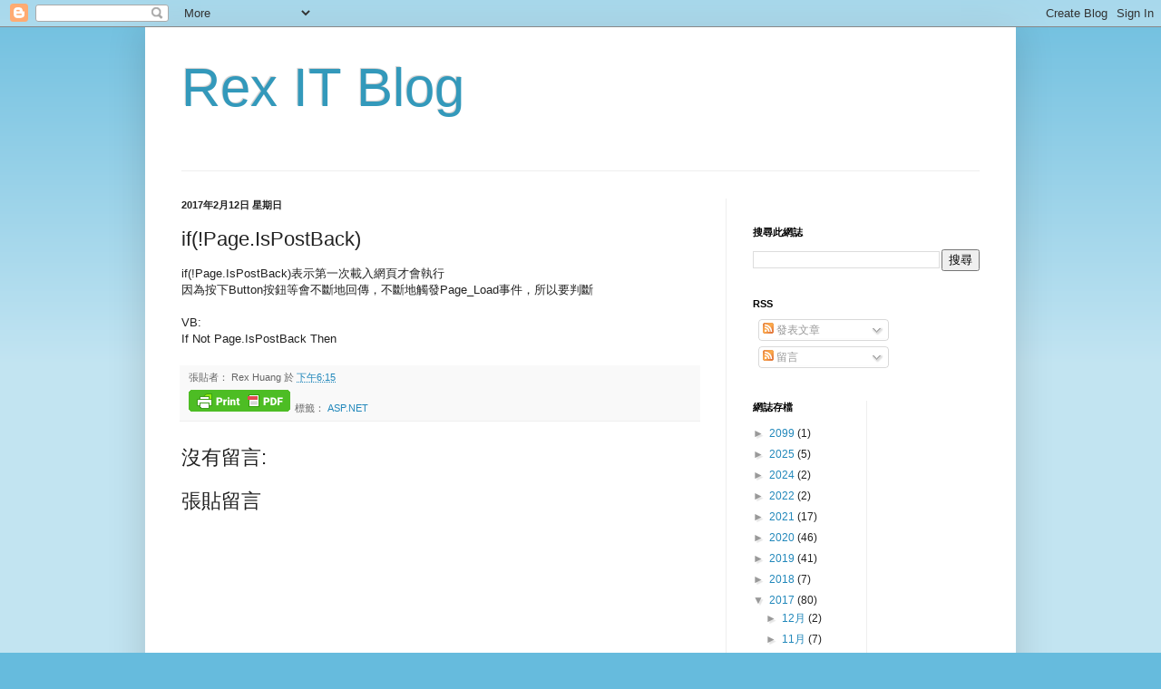

--- FILE ---
content_type: text/html; charset=UTF-8
request_url: http://it.rex.tw/2017/02/ifpageispostback.html
body_size: 16923
content:
<!DOCTYPE html>
<html class='v2' dir='ltr' lang='zh-TW'>
<head>
<link href='https://www.blogger.com/static/v1/widgets/335934321-css_bundle_v2.css' rel='stylesheet' type='text/css'/>
<meta content='width=1100' name='viewport'/>
<meta content='text/html; charset=UTF-8' http-equiv='Content-Type'/>
<meta content='blogger' name='generator'/>
<link href='http://it.rex.tw/favicon.ico' rel='icon' type='image/x-icon'/>
<link href='http://it.rex.tw/2017/02/ifpageispostback.html' rel='canonical'/>
<link rel="alternate" type="application/atom+xml" title="Rex IT Blog - Atom" href="http://it.rex.tw/feeds/posts/default" />
<link rel="alternate" type="application/rss+xml" title="Rex IT Blog - RSS" href="http://it.rex.tw/feeds/posts/default?alt=rss" />
<link rel="service.post" type="application/atom+xml" title="Rex IT Blog - Atom" href="https://www.blogger.com/feeds/7178807251824020296/posts/default" />

<link rel="alternate" type="application/atom+xml" title="Rex IT Blog - Atom" href="http://it.rex.tw/feeds/5125316032561405911/comments/default" />
<!--Can't find substitution for tag [blog.ieCssRetrofitLinks]-->
<meta content='http://it.rex.tw/2017/02/ifpageispostback.html' property='og:url'/>
<meta content='if(!Page.IsPostBack)' property='og:title'/>
<meta content='if(!Page.IsPostBack)表示第一次載入網頁才會執行  因為按下Button按鈕等會不斷地回傳，不斷地觸發Page_Load事件，所以要判斷   VB: If Not Page.IsPostBack Then' property='og:description'/>
<title>Rex IT Blog: if(!Page.IsPostBack)</title>
<style id='page-skin-1' type='text/css'><!--
/*
-----------------------------------------------
Blogger Template Style
Name:     Simple
Designer: Josh Peterson
URL:      www.noaesthetic.com
----------------------------------------------- */
/* Variable definitions
====================
<Variable name="keycolor" description="Main Color" type="color" default="#66bbdd"/>
<Group description="Page Text" selector="body">
<Variable name="body.font" description="Font" type="font"
default="normal normal 12px Arial, Tahoma, Helvetica, FreeSans, sans-serif"/>
<Variable name="body.text.color" description="Text Color" type="color" default="#222222"/>
</Group>
<Group description="Backgrounds" selector=".body-fauxcolumns-outer">
<Variable name="body.background.color" description="Outer Background" type="color" default="#66bbdd"/>
<Variable name="content.background.color" description="Main Background" type="color" default="#ffffff"/>
<Variable name="header.background.color" description="Header Background" type="color" default="transparent"/>
</Group>
<Group description="Links" selector=".main-outer">
<Variable name="link.color" description="Link Color" type="color" default="#2288bb"/>
<Variable name="link.visited.color" description="Visited Color" type="color" default="#888888"/>
<Variable name="link.hover.color" description="Hover Color" type="color" default="#33aaff"/>
</Group>
<Group description="Blog Title" selector=".header h1">
<Variable name="header.font" description="Font" type="font"
default="normal normal 60px Arial, Tahoma, Helvetica, FreeSans, sans-serif"/>
<Variable name="header.text.color" description="Title Color" type="color" default="#3399bb" />
</Group>
<Group description="Blog Description" selector=".header .description">
<Variable name="description.text.color" description="Description Color" type="color"
default="#777777" />
</Group>
<Group description="Tabs Text" selector=".tabs-inner .widget li a">
<Variable name="tabs.font" description="Font" type="font"
default="normal normal 14px Arial, Tahoma, Helvetica, FreeSans, sans-serif"/>
<Variable name="tabs.text.color" description="Text Color" type="color" default="#999999"/>
<Variable name="tabs.selected.text.color" description="Selected Color" type="color" default="#000000"/>
</Group>
<Group description="Tabs Background" selector=".tabs-outer .PageList">
<Variable name="tabs.background.color" description="Background Color" type="color" default="#f5f5f5"/>
<Variable name="tabs.selected.background.color" description="Selected Color" type="color" default="#eeeeee"/>
</Group>
<Group description="Post Title" selector="h3.post-title, .comments h4">
<Variable name="post.title.font" description="Font" type="font"
default="normal normal 22px Arial, Tahoma, Helvetica, FreeSans, sans-serif"/>
</Group>
<Group description="Date Header" selector=".date-header">
<Variable name="date.header.color" description="Text Color" type="color"
default="#222222"/>
<Variable name="date.header.background.color" description="Background Color" type="color"
default="transparent"/>
<Variable name="date.header.font" description="Text Font" type="font"
default="normal bold 11px Arial, Tahoma, Helvetica, FreeSans, sans-serif"/>
<Variable name="date.header.padding" description="Date Header Padding" type="string" default="inherit"/>
<Variable name="date.header.letterspacing" description="Date Header Letter Spacing" type="string" default="inherit"/>
<Variable name="date.header.margin" description="Date Header Margin" type="string" default="inherit"/>
</Group>
<Group description="Post Footer" selector=".post-footer">
<Variable name="post.footer.text.color" description="Text Color" type="color" default="#666666"/>
<Variable name="post.footer.background.color" description="Background Color" type="color"
default="#f9f9f9"/>
<Variable name="post.footer.border.color" description="Shadow Color" type="color" default="#eeeeee"/>
</Group>
<Group description="Gadgets" selector="h2">
<Variable name="widget.title.font" description="Title Font" type="font"
default="normal bold 11px Arial, Tahoma, Helvetica, FreeSans, sans-serif"/>
<Variable name="widget.title.text.color" description="Title Color" type="color" default="#000000"/>
<Variable name="widget.alternate.text.color" description="Alternate Color" type="color" default="#999999"/>
</Group>
<Group description="Images" selector=".main-inner">
<Variable name="image.background.color" description="Background Color" type="color" default="#ffffff"/>
<Variable name="image.border.color" description="Border Color" type="color" default="#eeeeee"/>
<Variable name="image.text.color" description="Caption Text Color" type="color" default="#222222"/>
</Group>
<Group description="Accents" selector=".content-inner">
<Variable name="body.rule.color" description="Separator Line Color" type="color" default="#eeeeee"/>
<Variable name="tabs.border.color" description="Tabs Border Color" type="color" default="#eeeeee"/>
</Group>
<Variable name="body.background" description="Body Background" type="background"
color="#66bbdd" default="$(color) none repeat scroll top left"/>
<Variable name="body.background.override" description="Body Background Override" type="string" default=""/>
<Variable name="body.background.gradient.cap" description="Body Gradient Cap" type="url"
default="url(//www.blogblog.com/1kt/simple/gradients_light.png)"/>
<Variable name="body.background.gradient.tile" description="Body Gradient Tile" type="url"
default="url(//www.blogblog.com/1kt/simple/body_gradient_tile_light.png)"/>
<Variable name="content.background.color.selector" description="Content Background Color Selector" type="string" default=".content-inner"/>
<Variable name="content.padding" description="Content Padding" type="length" default="10px" min="0" max="100px"/>
<Variable name="content.padding.horizontal" description="Content Horizontal Padding" type="length" default="10px" min="0" max="100px"/>
<Variable name="content.shadow.spread" description="Content Shadow Spread" type="length" default="40px" min="0" max="100px"/>
<Variable name="content.shadow.spread.webkit" description="Content Shadow Spread (WebKit)" type="length" default="5px" min="0" max="100px"/>
<Variable name="content.shadow.spread.ie" description="Content Shadow Spread (IE)" type="length" default="10px" min="0" max="100px"/>
<Variable name="main.border.width" description="Main Border Width" type="length" default="0" min="0" max="10px"/>
<Variable name="header.background.gradient" description="Header Gradient" type="url" default="none"/>
<Variable name="header.shadow.offset.left" description="Header Shadow Offset Left" type="length" default="-1px" min="-50px" max="50px"/>
<Variable name="header.shadow.offset.top" description="Header Shadow Offset Top" type="length" default="-1px" min="-50px" max="50px"/>
<Variable name="header.shadow.spread" description="Header Shadow Spread" type="length" default="1px" min="0" max="100px"/>
<Variable name="header.padding" description="Header Padding" type="length" default="30px" min="0" max="100px"/>
<Variable name="header.border.size" description="Header Border Size" type="length" default="1px" min="0" max="10px"/>
<Variable name="header.bottom.border.size" description="Header Bottom Border Size" type="length" default="1px" min="0" max="10px"/>
<Variable name="header.border.horizontalsize" description="Header Horizontal Border Size" type="length" default="0" min="0" max="10px"/>
<Variable name="description.text.size" description="Description Text Size" type="string" default="140%"/>
<Variable name="tabs.margin.top" description="Tabs Margin Top" type="length" default="0" min="0" max="100px"/>
<Variable name="tabs.margin.side" description="Tabs Side Margin" type="length" default="30px" min="0" max="100px"/>
<Variable name="tabs.background.gradient" description="Tabs Background Gradient" type="url"
default="url(//www.blogblog.com/1kt/simple/gradients_light.png)"/>
<Variable name="tabs.border.width" description="Tabs Border Width" type="length" default="1px" min="0" max="10px"/>
<Variable name="tabs.bevel.border.width" description="Tabs Bevel Border Width" type="length" default="1px" min="0" max="10px"/>
<Variable name="post.margin.bottom" description="Post Bottom Margin" type="length" default="25px" min="0" max="100px"/>
<Variable name="image.border.small.size" description="Image Border Small Size" type="length" default="2px" min="0" max="10px"/>
<Variable name="image.border.large.size" description="Image Border Large Size" type="length" default="5px" min="0" max="10px"/>
<Variable name="page.width.selector" description="Page Width Selector" type="string" default=".region-inner"/>
<Variable name="page.width" description="Page Width" type="string" default="auto"/>
<Variable name="main.section.margin" description="Main Section Margin" type="length" default="15px" min="0" max="100px"/>
<Variable name="main.padding" description="Main Padding" type="length" default="15px" min="0" max="100px"/>
<Variable name="main.padding.top" description="Main Padding Top" type="length" default="30px" min="0" max="100px"/>
<Variable name="main.padding.bottom" description="Main Padding Bottom" type="length" default="30px" min="0" max="100px"/>
<Variable name="paging.background"
color="#ffffff"
description="Background of blog paging area" type="background"
default="transparent none no-repeat scroll top center"/>
<Variable name="footer.bevel" description="Bevel border length of footer" type="length" default="0" min="0" max="10px"/>
<Variable name="mobile.background.overlay" description="Mobile Background Overlay" type="string"
default="transparent none repeat scroll top left"/>
<Variable name="mobile.background.size" description="Mobile Background Size" type="string" default="auto"/>
<Variable name="mobile.button.color" description="Mobile Button Color" type="color" default="#ffffff" />
<Variable name="startSide" description="Side where text starts in blog language" type="automatic" default="left"/>
<Variable name="endSide" description="Side where text ends in blog language" type="automatic" default="right"/>
*/
/* Content
----------------------------------------------- */
body {
font: normal normal 12px Arial, Tahoma, Helvetica, FreeSans, sans-serif;
color: #222222;
background: #66bbdd none repeat scroll top left;
padding: 0 40px 40px 40px;
}
html body .region-inner {
min-width: 0;
max-width: 100%;
width: auto;
}
h2 {
font-size: 22px;
}
a:link {
text-decoration:none;
color: #2288bb;
}
a:visited {
text-decoration:none;
color: #888888;
}
a:hover {
text-decoration:underline;
color: #33aaff;
}
.body-fauxcolumn-outer .fauxcolumn-inner {
background: transparent url(//www.blogblog.com/1kt/simple/body_gradient_tile_light.png) repeat scroll top left;
_background-image: none;
}
.body-fauxcolumn-outer .cap-top {
position: absolute;
z-index: 1;
height: 400px;
width: 100%;
background: #66bbdd none repeat scroll top left;
}
.body-fauxcolumn-outer .cap-top .cap-left {
width: 100%;
background: transparent url(//www.blogblog.com/1kt/simple/gradients_light.png) repeat-x scroll top left;
_background-image: none;
}
.content-outer {
-moz-box-shadow: 0 0 40px rgba(0, 0, 0, .15);
-webkit-box-shadow: 0 0 5px rgba(0, 0, 0, .15);
-goog-ms-box-shadow: 0 0 10px #333333;
box-shadow: 0 0 40px rgba(0, 0, 0, .15);
margin-bottom: 1px;
}
.content-inner {
padding: 10px 10px;
}
.content-inner {
background-color: #ffffff;
}
/* Header
----------------------------------------------- */
.header-outer {
background: transparent none repeat-x scroll 0 -400px;
_background-image: none;
}
.Header h1 {
font: normal normal 60px Arial, Tahoma, Helvetica, FreeSans, sans-serif;
color: #3399bb;
text-shadow: -1px -1px 1px rgba(0, 0, 0, .2);
}
.Header h1 a {
color: #3399bb;
}
.Header .description {
font-size: 140%;
color: #777777;
}
.header-inner .Header .titlewrapper {
padding: 22px 30px;
}
.header-inner .Header .descriptionwrapper {
padding: 0 30px;
}
/* Tabs
----------------------------------------------- */
.tabs-inner .section:first-child {
border-top: 1px solid #eeeeee;
}
.tabs-inner .section:first-child ul {
margin-top: -1px;
border-top: 1px solid #eeeeee;
border-left: 0 solid #eeeeee;
border-right: 0 solid #eeeeee;
}
.tabs-inner .widget ul {
background: #f5f5f5 url(//www.blogblog.com/1kt/simple/gradients_light.png) repeat-x scroll 0 -800px;
_background-image: none;
border-bottom: 1px solid #eeeeee;
margin-top: 0;
margin-left: -30px;
margin-right: -30px;
}
.tabs-inner .widget li a {
display: inline-block;
padding: .6em 1em;
font: normal normal 14px Arial, Tahoma, Helvetica, FreeSans, sans-serif;
color: #999999;
border-left: 1px solid #ffffff;
border-right: 1px solid #eeeeee;
}
.tabs-inner .widget li:first-child a {
border-left: none;
}
.tabs-inner .widget li.selected a, .tabs-inner .widget li a:hover {
color: #000000;
background-color: #eeeeee;
text-decoration: none;
}
/* Columns
----------------------------------------------- */
.main-outer {
border-top: 0 solid #eeeeee;
}
.fauxcolumn-left-outer .fauxcolumn-inner {
border-right: 1px solid #eeeeee;
}
.fauxcolumn-right-outer .fauxcolumn-inner {
border-left: 1px solid #eeeeee;
}
/* Headings
----------------------------------------------- */
div.widget > h2,
div.widget h2.title {
margin: 0 0 1em 0;
font: normal bold 11px Arial, Tahoma, Helvetica, FreeSans, sans-serif;
color: #000000;
}
/* Widgets
----------------------------------------------- */
.widget .zippy {
color: #999999;
text-shadow: 2px 2px 1px rgba(0, 0, 0, .1);
}
.widget .popular-posts ul {
list-style: none;
}
/* Posts
----------------------------------------------- */
h2.date-header {
font: normal bold 11px Arial, Tahoma, Helvetica, FreeSans, sans-serif;
}
.date-header span {
background-color: transparent;
color: #222222;
padding: inherit;
letter-spacing: inherit;
margin: inherit;
}
.main-inner {
padding-top: 30px;
padding-bottom: 30px;
}
.main-inner .column-center-inner {
padding: 0 15px;
}
.main-inner .column-center-inner .section {
margin: 0 15px;
}
.post {
margin: 0 0 25px 0;
}
h3.post-title, .comments h4 {
font: normal normal 22px Arial, Tahoma, Helvetica, FreeSans, sans-serif;
margin: .75em 0 0;
}
CODE {
display: block; /* fixes a strange ie margin bug */
font-family: Courier New;
font-size: 8pt;
overflow:auto;
border: 1px solid #ccc;
padding: 10px 10px 10px 21px;
max-height:200px;
line-height: 1.2em;
}
.post-body {
font-size: 110%;
line-height: 1.4;
position: relative;
}
.post-body img, .post-body .tr-caption-container, .Profile img, .Image img,
.BlogList .item-thumbnail img {
padding: 2px;
background: #ffffff;
border: 1px solid #eeeeee;
-moz-box-shadow: 1px 1px 5px rgba(0, 0, 0, .1);
-webkit-box-shadow: 1px 1px 5px rgba(0, 0, 0, .1);
box-shadow: 1px 1px 5px rgba(0, 0, 0, .1);
}
.post-body img, .post-body .tr-caption-container {
padding: 5px;
}
.post-body .tr-caption-container {
color: #222222;
}
.post-body .tr-caption-container img {
padding: 0;
background: transparent;
border: none;
-moz-box-shadow: 0 0 0 rgba(0, 0, 0, .1);
-webkit-box-shadow: 0 0 0 rgba(0, 0, 0, .1);
box-shadow: 0 0 0 rgba(0, 0, 0, .1);
}
.post-header {
margin: 0 0 1.5em;
line-height: 1.6;
font-size: 90%;
}
.post-footer {
margin: 20px -2px 0;
padding: 5px 10px;
color: #666666;
background-color: #f9f9f9;
border-bottom: 1px solid #eeeeee;
line-height: 1.6;
font-size: 90%;
}
#comments .comment-author {
padding-top: 1.5em;
border-top: 1px solid #eeeeee;
background-position: 0 1.5em;
}
#comments .comment-author:first-child {
padding-top: 0;
border-top: none;
}
.avatar-image-container {
margin: .2em 0 0;
}
#comments .avatar-image-container img {
border: 1px solid #eeeeee;
}
/* Comments
----------------------------------------------- */
.comments .comments-content .icon.blog-author {
background-repeat: no-repeat;
background-image: url([data-uri]);
}
.comments .comments-content .loadmore a {
border-top: 1px solid #999999;
border-bottom: 1px solid #999999;
}
.comments .comment-thread.inline-thread {
background-color: #f9f9f9;
}
.comments .continue {
border-top: 2px solid #999999;
}
/* Accents
---------------------------------------------- */
.section-columns td.columns-cell {
border-left: 1px solid #eeeeee;
}
.blog-pager {
background: transparent none no-repeat scroll top center;
}
.blog-pager-older-link, .home-link,
.blog-pager-newer-link {
background-color: #ffffff;
padding: 5px;
}
.footer-outer {
border-top: 0 dashed #bbbbbb;
}
/* Mobile
----------------------------------------------- */
body.mobile  {
background-size: auto;
}
.mobile .body-fauxcolumn-outer {
background: transparent none repeat scroll top left;
}
.mobile .body-fauxcolumn-outer .cap-top {
background-size: 100% auto;
}
.mobile .content-outer {
-webkit-box-shadow: 0 0 3px rgba(0, 0, 0, .15);
box-shadow: 0 0 3px rgba(0, 0, 0, .15);
}
.mobile .tabs-inner .widget ul {
margin-left: 0;
margin-right: 0;
}
.mobile .post {
margin: 0;
}
.mobile .main-inner .column-center-inner .section {
margin: 0;
}
.mobile .date-header span {
padding: 0.1em 10px;
margin: 0 -10px;
}
.mobile h3.post-title {
margin: 0;
}
.mobile .blog-pager {
background: transparent none no-repeat scroll top center;
}
.mobile .footer-outer {
border-top: none;
}
.mobile .main-inner, .mobile .footer-inner {
background-color: #ffffff;
}
.mobile-index-contents {
color: #222222;
}
.mobile-link-button {
background-color: #2288bb;
}
.mobile-link-button a:link, .mobile-link-button a:visited {
color: #ffffff;
}
.mobile .tabs-inner .section:first-child {
border-top: none;
}
.mobile .tabs-inner .PageList .widget-content {
background-color: #eeeeee;
color: #000000;
border-top: 1px solid #eeeeee;
border-bottom: 1px solid #eeeeee;
}
.mobile .tabs-inner .PageList .widget-content .pagelist-arrow {
border-left: 1px solid #eeeeee;
}

--></style>
<style id='template-skin-1' type='text/css'><!--
body {
min-width: 960px;
}
.content-outer, .content-fauxcolumn-outer, .region-inner {
min-width: 960px;
max-width: 960px;
_width: 960px;
}
.main-inner .columns {
padding-left: 0;
padding-right: 310px;
}
.main-inner .fauxcolumn-center-outer {
left: 0;
right: 310px;
/* IE6 does not respect left and right together */
_width: expression(this.parentNode.offsetWidth -
parseInt("0") -
parseInt("310px") + 'px');
}
.main-inner .fauxcolumn-left-outer {
width: 0;
}
.main-inner .fauxcolumn-right-outer {
width: 310px;
}
.main-inner .column-left-outer {
width: 0;
right: 100%;
margin-left: -0;
}
.main-inner .column-right-outer {
width: 310px;
margin-right: -310px;
}
#layout {
min-width: 0;
}
#layout .content-outer {
min-width: 0;
width: 800px;
}
#layout .region-inner {
min-width: 0;
width: auto;
}
body#layout div.add_widget {
padding: 8px;
}
body#layout div.add_widget a {
margin-left: 32px;
}
--></style>
<link href='https://www.blogger.com/dyn-css/authorization.css?targetBlogID=7178807251824020296&amp;zx=9d325658-9158-4274-97d6-51ffb5a02852' media='none' onload='if(media!=&#39;all&#39;)media=&#39;all&#39;' rel='stylesheet'/><noscript><link href='https://www.blogger.com/dyn-css/authorization.css?targetBlogID=7178807251824020296&amp;zx=9d325658-9158-4274-97d6-51ffb5a02852' rel='stylesheet'/></noscript>
<meta name='google-adsense-platform-account' content='ca-host-pub-1556223355139109'/>
<meta name='google-adsense-platform-domain' content='blogspot.com'/>

<!-- data-ad-client=ca-pub-4456118392424618 -->

</head>
<body class='loading'>
<div class='navbar section' id='navbar' name='導覽列'><div class='widget Navbar' data-version='1' id='Navbar1'><script type="text/javascript">
    function setAttributeOnload(object, attribute, val) {
      if(window.addEventListener) {
        window.addEventListener('load',
          function(){ object[attribute] = val; }, false);
      } else {
        window.attachEvent('onload', function(){ object[attribute] = val; });
      }
    }
  </script>
<div id="navbar-iframe-container"></div>
<script type="text/javascript" src="https://apis.google.com/js/platform.js"></script>
<script type="text/javascript">
      gapi.load("gapi.iframes:gapi.iframes.style.bubble", function() {
        if (gapi.iframes && gapi.iframes.getContext) {
          gapi.iframes.getContext().openChild({
              url: 'https://www.blogger.com/navbar/7178807251824020296?po\x3d5125316032561405911\x26origin\x3dhttp://it.rex.tw',
              where: document.getElementById("navbar-iframe-container"),
              id: "navbar-iframe"
          });
        }
      });
    </script><script type="text/javascript">
(function() {
var script = document.createElement('script');
script.type = 'text/javascript';
script.src = '//pagead2.googlesyndication.com/pagead/js/google_top_exp.js';
var head = document.getElementsByTagName('head')[0];
if (head) {
head.appendChild(script);
}})();
</script>
</div></div>
<div class='body-fauxcolumns'>
<div class='fauxcolumn-outer body-fauxcolumn-outer'>
<div class='cap-top'>
<div class='cap-left'></div>
<div class='cap-right'></div>
</div>
<div class='fauxborder-left'>
<div class='fauxborder-right'></div>
<div class='fauxcolumn-inner'>
</div>
</div>
<div class='cap-bottom'>
<div class='cap-left'></div>
<div class='cap-right'></div>
</div>
</div>
</div>
<div class='content'>
<div class='content-fauxcolumns'>
<div class='fauxcolumn-outer content-fauxcolumn-outer'>
<div class='cap-top'>
<div class='cap-left'></div>
<div class='cap-right'></div>
</div>
<div class='fauxborder-left'>
<div class='fauxborder-right'></div>
<div class='fauxcolumn-inner'>
</div>
</div>
<div class='cap-bottom'>
<div class='cap-left'></div>
<div class='cap-right'></div>
</div>
</div>
</div>
<div class='content-outer'>
<div class='content-cap-top cap-top'>
<div class='cap-left'></div>
<div class='cap-right'></div>
</div>
<div class='fauxborder-left content-fauxborder-left'>
<div class='fauxborder-right content-fauxborder-right'></div>
<div class='content-inner'>
<header>
<div class='header-outer'>
<div class='header-cap-top cap-top'>
<div class='cap-left'></div>
<div class='cap-right'></div>
</div>
<div class='fauxborder-left header-fauxborder-left'>
<div class='fauxborder-right header-fauxborder-right'></div>
<div class='region-inner header-inner'>
<div class='header section' id='header' name='標頭'><div class='widget Header' data-version='1' id='Header1'>
<div id='header-inner'>
<div class='titlewrapper'>
<h1 class='title'>
<a href='http://it.rex.tw/'>
Rex IT Blog
</a>
</h1>
</div>
<div class='descriptionwrapper'>
<p class='description'><span>
</span></p>
</div>
</div>
</div></div>
</div>
</div>
<div class='header-cap-bottom cap-bottom'>
<div class='cap-left'></div>
<div class='cap-right'></div>
</div>
</div>
</header>
<div class='tabs-outer'>
<div class='tabs-cap-top cap-top'>
<div class='cap-left'></div>
<div class='cap-right'></div>
</div>
<div class='fauxborder-left tabs-fauxborder-left'>
<div class='fauxborder-right tabs-fauxborder-right'></div>
<div class='region-inner tabs-inner'>
<div class='tabs no-items section' id='crosscol' name='跨欄區'></div>
<div class='tabs no-items section' id='crosscol-overflow' name='Cross-Column 2'></div>
</div>
</div>
<div class='tabs-cap-bottom cap-bottom'>
<div class='cap-left'></div>
<div class='cap-right'></div>
</div>
</div>
<div class='main-outer'>
<div class='main-cap-top cap-top'>
<div class='cap-left'></div>
<div class='cap-right'></div>
</div>
<div class='fauxborder-left main-fauxborder-left'>
<div class='fauxborder-right main-fauxborder-right'></div>
<div class='region-inner main-inner'>
<div class='columns fauxcolumns'>
<div class='fauxcolumn-outer fauxcolumn-center-outer'>
<div class='cap-top'>
<div class='cap-left'></div>
<div class='cap-right'></div>
</div>
<div class='fauxborder-left'>
<div class='fauxborder-right'></div>
<div class='fauxcolumn-inner'>
</div>
</div>
<div class='cap-bottom'>
<div class='cap-left'></div>
<div class='cap-right'></div>
</div>
</div>
<div class='fauxcolumn-outer fauxcolumn-left-outer'>
<div class='cap-top'>
<div class='cap-left'></div>
<div class='cap-right'></div>
</div>
<div class='fauxborder-left'>
<div class='fauxborder-right'></div>
<div class='fauxcolumn-inner'>
</div>
</div>
<div class='cap-bottom'>
<div class='cap-left'></div>
<div class='cap-right'></div>
</div>
</div>
<div class='fauxcolumn-outer fauxcolumn-right-outer'>
<div class='cap-top'>
<div class='cap-left'></div>
<div class='cap-right'></div>
</div>
<div class='fauxborder-left'>
<div class='fauxborder-right'></div>
<div class='fauxcolumn-inner'>
</div>
</div>
<div class='cap-bottom'>
<div class='cap-left'></div>
<div class='cap-right'></div>
</div>
</div>
<!-- corrects IE6 width calculation -->
<div class='columns-inner'>
<div class='column-center-outer'>
<div class='column-center-inner'>
<div class='main section' id='main' name='主版面'><div class='widget Blog' data-version='1' id='Blog1'>
<div class='blog-posts hfeed'>

          <div class="date-outer">
        
<h2 class='date-header'><span>2017年2月12日 星期日</span></h2>

          <div class="date-posts">
        
<div class='post-outer'>
<div class='post hentry uncustomized-post-template' itemprop='blogPost' itemscope='itemscope' itemtype='http://schema.org/BlogPosting'>
<meta content='7178807251824020296' itemprop='blogId'/>
<meta content='5125316032561405911' itemprop='postId'/>
<a name='5125316032561405911'></a>
<h3 class='post-title entry-title' itemprop='name'>
if(!Page.IsPostBack)
</h3>
<div class='post-header'>
<div class='post-header-line-1'></div>
</div>
<div class='post-body entry-content' id='post-body-5125316032561405911' itemprop='description articleBody'>
if(!Page.IsPostBack)表示第一次載入網頁才會執行<br />
因為按下Button按鈕等會不斷地回傳&#65292;不斷地觸發Page_Load事件&#65292;所以要判斷<br />
<br />
VB:<br />If Not Page.IsPostBack Then
<div style='clear: both;'></div>
</div>
<div class='post-footer'>
<div class='post-footer-line post-footer-line-1'>
<span class='post-author vcard'>
張貼者&#65306;
<span class='fn' itemprop='author' itemscope='itemscope' itemtype='http://schema.org/Person'>
<span itemprop='name'>Rex Huang</span>
</span>
</span>
<span class='post-timestamp'>
於
<meta content='http://it.rex.tw/2017/02/ifpageispostback.html' itemprop='url'/>
<a class='timestamp-link' href='http://it.rex.tw/2017/02/ifpageispostback.html' rel='bookmark' title='permanent link'><abbr class='published' itemprop='datePublished' title='2017-02-12T18:15:00+08:00'>下午6:15</abbr></a>
</span>
<span class='post-comment-link'>
</span>
<span class='post-icons'>
<span class='item-control blog-admin pid-291878679'>
<a href='https://www.blogger.com/post-edit.g?blogID=7178807251824020296&postID=5125316032561405911&from=pencil' title='編輯文章'>
<img alt='' class='icon-action' height='18' src='https://resources.blogblog.com/img/icon18_edit_allbkg.gif' width='18'/>
</a>
</span>
</span>
<div class='post-share-buttons goog-inline-block'>
</div>
</div>
<div class='post-footer-line post-footer-line-2'>
<span class='post-labels'>
標籤&#65306;
<a href='http://it.rex.tw/search/label/ASP.NET' rel='tag'>ASP.NET</a>
</span>
</div>
<div class='post-footer-line post-footer-line-3'>
<span class='post-location'>
</span>
</div>
</div>
</div>
<div class='comments' id='comments'>
<a name='comments'></a>
<h4>沒有留言:</h4>
<div id='Blog1_comments-block-wrapper'>
<dl class='avatar-comment-indent' id='comments-block'>
</dl>
</div>
<p class='comment-footer'>
<div class='comment-form'>
<a name='comment-form'></a>
<h4 id='comment-post-message'>張貼留言</h4>
<p>
</p>
<a href='https://www.blogger.com/comment/frame/7178807251824020296?po=5125316032561405911&hl=zh-TW&saa=85391&origin=http://it.rex.tw' id='comment-editor-src'></a>
<iframe allowtransparency='true' class='blogger-iframe-colorize blogger-comment-from-post' frameborder='0' height='410px' id='comment-editor' name='comment-editor' src='' width='100%'></iframe>
<script src='https://www.blogger.com/static/v1/jsbin/2830521187-comment_from_post_iframe.js' type='text/javascript'></script>
<script type='text/javascript'>
      BLOG_CMT_createIframe('https://www.blogger.com/rpc_relay.html');
    </script>
</div>
</p>
</div>
</div>

        </div></div>
      
</div>
<div class='blog-pager' id='blog-pager'>
<span id='blog-pager-newer-link'>
<a class='blog-pager-newer-link' href='http://it.rex.tw/2017/02/aspnethtml5.html' id='Blog1_blog-pager-newer-link' title='較新的文章'>較新的文章</a>
</span>
<span id='blog-pager-older-link'>
<a class='blog-pager-older-link' href='http://it.rex.tw/2017/02/converttoint32requestuid.html' id='Blog1_blog-pager-older-link' title='較舊的文章'>較舊的文章</a>
</span>
<a class='home-link' href='http://it.rex.tw/'>首頁</a>
</div>
<div class='clear'></div>
<div class='post-feeds'>
<div class='feed-links'>
訂閱&#65306;
<a class='feed-link' href='http://it.rex.tw/feeds/5125316032561405911/comments/default' target='_blank' type='application/atom+xml'>張貼留言 (Atom)</a>
</div>
</div>
</div></div>
</div>
</div>
<div class='column-left-outer'>
<div class='column-left-inner'>
<aside>
</aside>
</div>
</div>
<div class='column-right-outer'>
<div class='column-right-inner'>
<aside>
<div class='sidebar section' id='sidebar-right-1'><div class='widget HTML' data-version='1' id='HTML1'>
<h2 class='title'>Printfriendly</h2>
<div class='widget-content'>
<script>var pfHeaderImgUrl = '';var pfHeaderTagline = '';var pfdisableClickToDel = 0;var pfHideImages = 0;var pfImageDisplayStyle = 'right';var pfDisablePDF = 0;var pfDisableEmail = 0;var pfDisablePrint = 0;var pfCustomCSS = '';var pfBtVersion='1';(function(){var js, pf;pf = document.createElement('script');pf.type = 'text/javascript';if ('https:' === document.location.protocol){js='https://pf-cdn.printfriendly.com/ssl/main.js'}else{js='http://cdn.printfriendly.com/printfriendly.js'}pf.src=js;document.getElementsByTagName('head')[0].appendChild(pf)})();</script><script type="text/javascript">var pfButtonHTML = '<a href="http://www.printfriendly.com" style="margin-top:0.5em; float:left;display:block; margin-right: 0.5em; color:#6D9F00; text-decoration:none;" class="printfriendly" onclick="window.print(); return false;" title="Printer Friendly and PDF"><img style="border:none;-webkit-box-shadow:none;box-shadow:none;" src="http://cdn.printfriendly.com/pf-button-both.gif" alt="Print Friendly and PDF"/></a>'; var pfBloggerJs; pfBloggerJs = document.createElement("script"); pfBloggerJs.type ="text/javascript"; js= "http://cdn.printfriendly.com/blogger.js"; pfBloggerJs.src=js; document.getElementsByTagName("head")[0].appendChild(pfBloggerJs);</script><span id="pf_locator"></span><script type="text/javascript">var f = document.getElementById("pf_locator");var c = f.parentNode.parentNode.childNodes;for (i=0;i<c.length;i++) { try { c[i].style.display = "none"; } catch (err) {}}</script>
</div>
<div class='clear'></div>
</div><div class='widget BlogSearch' data-version='1' id='BlogSearch1'>
<h2 class='title'>搜尋此網誌</h2>
<div class='widget-content'>
<div id='BlogSearch1_form'>
<form action='http://it.rex.tw/search' class='gsc-search-box' target='_top'>
<table cellpadding='0' cellspacing='0' class='gsc-search-box'>
<tbody>
<tr>
<td class='gsc-input'>
<input autocomplete='off' class='gsc-input' name='q' size='10' title='search' type='text' value=''/>
</td>
<td class='gsc-search-button'>
<input class='gsc-search-button' title='search' type='submit' value='搜尋'/>
</td>
</tr>
</tbody>
</table>
</form>
</div>
</div>
<div class='clear'></div>
</div><div class='widget Subscribe' data-version='1' id='Subscribe1'>
<div style='white-space:nowrap'>
<h2 class='title'>RSS</h2>
<div class='widget-content'>
<div class='subscribe-wrapper subscribe-type-POST'>
<div class='subscribe expanded subscribe-type-POST' id='SW_READER_LIST_Subscribe1POST' style='display:none;'>
<div class='top'>
<span class='inner' onclick='return(_SW_toggleReaderList(event, "Subscribe1POST"));'>
<img class='subscribe-dropdown-arrow' src='https://resources.blogblog.com/img/widgets/arrow_dropdown.gif'/>
<img align='absmiddle' alt='' border='0' class='feed-icon' src='https://resources.blogblog.com/img/icon_feed12.png'/>
發表文章
</span>
<div class='feed-reader-links'>
<a class='feed-reader-link' href='https://www.netvibes.com/subscribe.php?url=http%3A%2F%2Fit.rex.tw%2Ffeeds%2Fposts%2Fdefault' target='_blank'>
<img src='https://resources.blogblog.com/img/widgets/subscribe-netvibes.png'/>
</a>
<a class='feed-reader-link' href='https://add.my.yahoo.com/content?url=http%3A%2F%2Fit.rex.tw%2Ffeeds%2Fposts%2Fdefault' target='_blank'>
<img src='https://resources.blogblog.com/img/widgets/subscribe-yahoo.png'/>
</a>
<a class='feed-reader-link' href='http://it.rex.tw/feeds/posts/default' target='_blank'>
<img align='absmiddle' class='feed-icon' src='https://resources.blogblog.com/img/icon_feed12.png'/>
                  Atom
                </a>
</div>
</div>
<div class='bottom'></div>
</div>
<div class='subscribe' id='SW_READER_LIST_CLOSED_Subscribe1POST' onclick='return(_SW_toggleReaderList(event, "Subscribe1POST"));'>
<div class='top'>
<span class='inner'>
<img class='subscribe-dropdown-arrow' src='https://resources.blogblog.com/img/widgets/arrow_dropdown.gif'/>
<span onclick='return(_SW_toggleReaderList(event, "Subscribe1POST"));'>
<img align='absmiddle' alt='' border='0' class='feed-icon' src='https://resources.blogblog.com/img/icon_feed12.png'/>
發表文章
</span>
</span>
</div>
<div class='bottom'></div>
</div>
</div>
<div class='subscribe-wrapper subscribe-type-PER_POST'>
<div class='subscribe expanded subscribe-type-PER_POST' id='SW_READER_LIST_Subscribe1PER_POST' style='display:none;'>
<div class='top'>
<span class='inner' onclick='return(_SW_toggleReaderList(event, "Subscribe1PER_POST"));'>
<img class='subscribe-dropdown-arrow' src='https://resources.blogblog.com/img/widgets/arrow_dropdown.gif'/>
<img align='absmiddle' alt='' border='0' class='feed-icon' src='https://resources.blogblog.com/img/icon_feed12.png'/>
留言
</span>
<div class='feed-reader-links'>
<a class='feed-reader-link' href='https://www.netvibes.com/subscribe.php?url=http%3A%2F%2Fit.rex.tw%2Ffeeds%2F5125316032561405911%2Fcomments%2Fdefault' target='_blank'>
<img src='https://resources.blogblog.com/img/widgets/subscribe-netvibes.png'/>
</a>
<a class='feed-reader-link' href='https://add.my.yahoo.com/content?url=http%3A%2F%2Fit.rex.tw%2Ffeeds%2F5125316032561405911%2Fcomments%2Fdefault' target='_blank'>
<img src='https://resources.blogblog.com/img/widgets/subscribe-yahoo.png'/>
</a>
<a class='feed-reader-link' href='http://it.rex.tw/feeds/5125316032561405911/comments/default' target='_blank'>
<img align='absmiddle' class='feed-icon' src='https://resources.blogblog.com/img/icon_feed12.png'/>
                  Atom
                </a>
</div>
</div>
<div class='bottom'></div>
</div>
<div class='subscribe' id='SW_READER_LIST_CLOSED_Subscribe1PER_POST' onclick='return(_SW_toggleReaderList(event, "Subscribe1PER_POST"));'>
<div class='top'>
<span class='inner'>
<img class='subscribe-dropdown-arrow' src='https://resources.blogblog.com/img/widgets/arrow_dropdown.gif'/>
<span onclick='return(_SW_toggleReaderList(event, "Subscribe1PER_POST"));'>
<img align='absmiddle' alt='' border='0' class='feed-icon' src='https://resources.blogblog.com/img/icon_feed12.png'/>
留言
</span>
</span>
</div>
<div class='bottom'></div>
</div>
</div>
<div style='clear:both'></div>
</div>
</div>
<div class='clear'></div>
</div></div>
<table border='0' cellpadding='0' cellspacing='0' class='section-columns columns-2'>
<tbody>
<tr>
<td class='first columns-cell'>
<div class='sidebar section' id='sidebar-right-2-1'><div class='widget BlogArchive' data-version='1' id='BlogArchive1'>
<h2>網誌存檔</h2>
<div class='widget-content'>
<div id='ArchiveList'>
<div id='BlogArchive1_ArchiveList'>
<ul class='hierarchy'>
<li class='archivedate collapsed'>
<a class='toggle' href='javascript:void(0)'>
<span class='zippy'>

        &#9658;&#160;
      
</span>
</a>
<a class='post-count-link' href='http://it.rex.tw/2099/'>
2099
</a>
<span class='post-count' dir='ltr'>(1)</span>
<ul class='hierarchy'>
<li class='archivedate collapsed'>
<a class='toggle' href='javascript:void(0)'>
<span class='zippy'>

        &#9658;&#160;
      
</span>
</a>
<a class='post-count-link' href='http://it.rex.tw/2099/09/'>
9月
</a>
<span class='post-count' dir='ltr'>(1)</span>
</li>
</ul>
</li>
</ul>
<ul class='hierarchy'>
<li class='archivedate collapsed'>
<a class='toggle' href='javascript:void(0)'>
<span class='zippy'>

        &#9658;&#160;
      
</span>
</a>
<a class='post-count-link' href='http://it.rex.tw/2025/'>
2025
</a>
<span class='post-count' dir='ltr'>(5)</span>
<ul class='hierarchy'>
<li class='archivedate collapsed'>
<a class='toggle' href='javascript:void(0)'>
<span class='zippy'>

        &#9658;&#160;
      
</span>
</a>
<a class='post-count-link' href='http://it.rex.tw/2025/05/'>
5月
</a>
<span class='post-count' dir='ltr'>(3)</span>
</li>
</ul>
<ul class='hierarchy'>
<li class='archivedate collapsed'>
<a class='toggle' href='javascript:void(0)'>
<span class='zippy'>

        &#9658;&#160;
      
</span>
</a>
<a class='post-count-link' href='http://it.rex.tw/2025/04/'>
4月
</a>
<span class='post-count' dir='ltr'>(1)</span>
</li>
</ul>
<ul class='hierarchy'>
<li class='archivedate collapsed'>
<a class='toggle' href='javascript:void(0)'>
<span class='zippy'>

        &#9658;&#160;
      
</span>
</a>
<a class='post-count-link' href='http://it.rex.tw/2025/03/'>
3月
</a>
<span class='post-count' dir='ltr'>(1)</span>
</li>
</ul>
</li>
</ul>
<ul class='hierarchy'>
<li class='archivedate collapsed'>
<a class='toggle' href='javascript:void(0)'>
<span class='zippy'>

        &#9658;&#160;
      
</span>
</a>
<a class='post-count-link' href='http://it.rex.tw/2024/'>
2024
</a>
<span class='post-count' dir='ltr'>(2)</span>
<ul class='hierarchy'>
<li class='archivedate collapsed'>
<a class='toggle' href='javascript:void(0)'>
<span class='zippy'>

        &#9658;&#160;
      
</span>
</a>
<a class='post-count-link' href='http://it.rex.tw/2024/08/'>
8月
</a>
<span class='post-count' dir='ltr'>(1)</span>
</li>
</ul>
<ul class='hierarchy'>
<li class='archivedate collapsed'>
<a class='toggle' href='javascript:void(0)'>
<span class='zippy'>

        &#9658;&#160;
      
</span>
</a>
<a class='post-count-link' href='http://it.rex.tw/2024/02/'>
2月
</a>
<span class='post-count' dir='ltr'>(1)</span>
</li>
</ul>
</li>
</ul>
<ul class='hierarchy'>
<li class='archivedate collapsed'>
<a class='toggle' href='javascript:void(0)'>
<span class='zippy'>

        &#9658;&#160;
      
</span>
</a>
<a class='post-count-link' href='http://it.rex.tw/2022/'>
2022
</a>
<span class='post-count' dir='ltr'>(2)</span>
<ul class='hierarchy'>
<li class='archivedate collapsed'>
<a class='toggle' href='javascript:void(0)'>
<span class='zippy'>

        &#9658;&#160;
      
</span>
</a>
<a class='post-count-link' href='http://it.rex.tw/2022/05/'>
5月
</a>
<span class='post-count' dir='ltr'>(1)</span>
</li>
</ul>
<ul class='hierarchy'>
<li class='archivedate collapsed'>
<a class='toggle' href='javascript:void(0)'>
<span class='zippy'>

        &#9658;&#160;
      
</span>
</a>
<a class='post-count-link' href='http://it.rex.tw/2022/03/'>
3月
</a>
<span class='post-count' dir='ltr'>(1)</span>
</li>
</ul>
</li>
</ul>
<ul class='hierarchy'>
<li class='archivedate collapsed'>
<a class='toggle' href='javascript:void(0)'>
<span class='zippy'>

        &#9658;&#160;
      
</span>
</a>
<a class='post-count-link' href='http://it.rex.tw/2021/'>
2021
</a>
<span class='post-count' dir='ltr'>(17)</span>
<ul class='hierarchy'>
<li class='archivedate collapsed'>
<a class='toggle' href='javascript:void(0)'>
<span class='zippy'>

        &#9658;&#160;
      
</span>
</a>
<a class='post-count-link' href='http://it.rex.tw/2021/09/'>
9月
</a>
<span class='post-count' dir='ltr'>(1)</span>
</li>
</ul>
<ul class='hierarchy'>
<li class='archivedate collapsed'>
<a class='toggle' href='javascript:void(0)'>
<span class='zippy'>

        &#9658;&#160;
      
</span>
</a>
<a class='post-count-link' href='http://it.rex.tw/2021/08/'>
8月
</a>
<span class='post-count' dir='ltr'>(1)</span>
</li>
</ul>
<ul class='hierarchy'>
<li class='archivedate collapsed'>
<a class='toggle' href='javascript:void(0)'>
<span class='zippy'>

        &#9658;&#160;
      
</span>
</a>
<a class='post-count-link' href='http://it.rex.tw/2021/04/'>
4月
</a>
<span class='post-count' dir='ltr'>(3)</span>
</li>
</ul>
<ul class='hierarchy'>
<li class='archivedate collapsed'>
<a class='toggle' href='javascript:void(0)'>
<span class='zippy'>

        &#9658;&#160;
      
</span>
</a>
<a class='post-count-link' href='http://it.rex.tw/2021/03/'>
3月
</a>
<span class='post-count' dir='ltr'>(9)</span>
</li>
</ul>
<ul class='hierarchy'>
<li class='archivedate collapsed'>
<a class='toggle' href='javascript:void(0)'>
<span class='zippy'>

        &#9658;&#160;
      
</span>
</a>
<a class='post-count-link' href='http://it.rex.tw/2021/02/'>
2月
</a>
<span class='post-count' dir='ltr'>(1)</span>
</li>
</ul>
<ul class='hierarchy'>
<li class='archivedate collapsed'>
<a class='toggle' href='javascript:void(0)'>
<span class='zippy'>

        &#9658;&#160;
      
</span>
</a>
<a class='post-count-link' href='http://it.rex.tw/2021/01/'>
1月
</a>
<span class='post-count' dir='ltr'>(2)</span>
</li>
</ul>
</li>
</ul>
<ul class='hierarchy'>
<li class='archivedate collapsed'>
<a class='toggle' href='javascript:void(0)'>
<span class='zippy'>

        &#9658;&#160;
      
</span>
</a>
<a class='post-count-link' href='http://it.rex.tw/2020/'>
2020
</a>
<span class='post-count' dir='ltr'>(46)</span>
<ul class='hierarchy'>
<li class='archivedate collapsed'>
<a class='toggle' href='javascript:void(0)'>
<span class='zippy'>

        &#9658;&#160;
      
</span>
</a>
<a class='post-count-link' href='http://it.rex.tw/2020/12/'>
12月
</a>
<span class='post-count' dir='ltr'>(4)</span>
</li>
</ul>
<ul class='hierarchy'>
<li class='archivedate collapsed'>
<a class='toggle' href='javascript:void(0)'>
<span class='zippy'>

        &#9658;&#160;
      
</span>
</a>
<a class='post-count-link' href='http://it.rex.tw/2020/08/'>
8月
</a>
<span class='post-count' dir='ltr'>(1)</span>
</li>
</ul>
<ul class='hierarchy'>
<li class='archivedate collapsed'>
<a class='toggle' href='javascript:void(0)'>
<span class='zippy'>

        &#9658;&#160;
      
</span>
</a>
<a class='post-count-link' href='http://it.rex.tw/2020/07/'>
7月
</a>
<span class='post-count' dir='ltr'>(12)</span>
</li>
</ul>
<ul class='hierarchy'>
<li class='archivedate collapsed'>
<a class='toggle' href='javascript:void(0)'>
<span class='zippy'>

        &#9658;&#160;
      
</span>
</a>
<a class='post-count-link' href='http://it.rex.tw/2020/06/'>
6月
</a>
<span class='post-count' dir='ltr'>(24)</span>
</li>
</ul>
<ul class='hierarchy'>
<li class='archivedate collapsed'>
<a class='toggle' href='javascript:void(0)'>
<span class='zippy'>

        &#9658;&#160;
      
</span>
</a>
<a class='post-count-link' href='http://it.rex.tw/2020/05/'>
5月
</a>
<span class='post-count' dir='ltr'>(2)</span>
</li>
</ul>
<ul class='hierarchy'>
<li class='archivedate collapsed'>
<a class='toggle' href='javascript:void(0)'>
<span class='zippy'>

        &#9658;&#160;
      
</span>
</a>
<a class='post-count-link' href='http://it.rex.tw/2020/02/'>
2月
</a>
<span class='post-count' dir='ltr'>(3)</span>
</li>
</ul>
</li>
</ul>
<ul class='hierarchy'>
<li class='archivedate collapsed'>
<a class='toggle' href='javascript:void(0)'>
<span class='zippy'>

        &#9658;&#160;
      
</span>
</a>
<a class='post-count-link' href='http://it.rex.tw/2019/'>
2019
</a>
<span class='post-count' dir='ltr'>(41)</span>
<ul class='hierarchy'>
<li class='archivedate collapsed'>
<a class='toggle' href='javascript:void(0)'>
<span class='zippy'>

        &#9658;&#160;
      
</span>
</a>
<a class='post-count-link' href='http://it.rex.tw/2019/10/'>
10月
</a>
<span class='post-count' dir='ltr'>(3)</span>
</li>
</ul>
<ul class='hierarchy'>
<li class='archivedate collapsed'>
<a class='toggle' href='javascript:void(0)'>
<span class='zippy'>

        &#9658;&#160;
      
</span>
</a>
<a class='post-count-link' href='http://it.rex.tw/2019/08/'>
8月
</a>
<span class='post-count' dir='ltr'>(3)</span>
</li>
</ul>
<ul class='hierarchy'>
<li class='archivedate collapsed'>
<a class='toggle' href='javascript:void(0)'>
<span class='zippy'>

        &#9658;&#160;
      
</span>
</a>
<a class='post-count-link' href='http://it.rex.tw/2019/06/'>
6月
</a>
<span class='post-count' dir='ltr'>(1)</span>
</li>
</ul>
<ul class='hierarchy'>
<li class='archivedate collapsed'>
<a class='toggle' href='javascript:void(0)'>
<span class='zippy'>

        &#9658;&#160;
      
</span>
</a>
<a class='post-count-link' href='http://it.rex.tw/2019/05/'>
5月
</a>
<span class='post-count' dir='ltr'>(1)</span>
</li>
</ul>
<ul class='hierarchy'>
<li class='archivedate collapsed'>
<a class='toggle' href='javascript:void(0)'>
<span class='zippy'>

        &#9658;&#160;
      
</span>
</a>
<a class='post-count-link' href='http://it.rex.tw/2019/04/'>
4月
</a>
<span class='post-count' dir='ltr'>(4)</span>
</li>
</ul>
<ul class='hierarchy'>
<li class='archivedate collapsed'>
<a class='toggle' href='javascript:void(0)'>
<span class='zippy'>

        &#9658;&#160;
      
</span>
</a>
<a class='post-count-link' href='http://it.rex.tw/2019/03/'>
3月
</a>
<span class='post-count' dir='ltr'>(9)</span>
</li>
</ul>
<ul class='hierarchy'>
<li class='archivedate collapsed'>
<a class='toggle' href='javascript:void(0)'>
<span class='zippy'>

        &#9658;&#160;
      
</span>
</a>
<a class='post-count-link' href='http://it.rex.tw/2019/02/'>
2月
</a>
<span class='post-count' dir='ltr'>(2)</span>
</li>
</ul>
<ul class='hierarchy'>
<li class='archivedate collapsed'>
<a class='toggle' href='javascript:void(0)'>
<span class='zippy'>

        &#9658;&#160;
      
</span>
</a>
<a class='post-count-link' href='http://it.rex.tw/2019/01/'>
1月
</a>
<span class='post-count' dir='ltr'>(18)</span>
</li>
</ul>
</li>
</ul>
<ul class='hierarchy'>
<li class='archivedate collapsed'>
<a class='toggle' href='javascript:void(0)'>
<span class='zippy'>

        &#9658;&#160;
      
</span>
</a>
<a class='post-count-link' href='http://it.rex.tw/2018/'>
2018
</a>
<span class='post-count' dir='ltr'>(7)</span>
<ul class='hierarchy'>
<li class='archivedate collapsed'>
<a class='toggle' href='javascript:void(0)'>
<span class='zippy'>

        &#9658;&#160;
      
</span>
</a>
<a class='post-count-link' href='http://it.rex.tw/2018/10/'>
10月
</a>
<span class='post-count' dir='ltr'>(2)</span>
</li>
</ul>
<ul class='hierarchy'>
<li class='archivedate collapsed'>
<a class='toggle' href='javascript:void(0)'>
<span class='zippy'>

        &#9658;&#160;
      
</span>
</a>
<a class='post-count-link' href='http://it.rex.tw/2018/08/'>
8月
</a>
<span class='post-count' dir='ltr'>(1)</span>
</li>
</ul>
<ul class='hierarchy'>
<li class='archivedate collapsed'>
<a class='toggle' href='javascript:void(0)'>
<span class='zippy'>

        &#9658;&#160;
      
</span>
</a>
<a class='post-count-link' href='http://it.rex.tw/2018/07/'>
7月
</a>
<span class='post-count' dir='ltr'>(1)</span>
</li>
</ul>
<ul class='hierarchy'>
<li class='archivedate collapsed'>
<a class='toggle' href='javascript:void(0)'>
<span class='zippy'>

        &#9658;&#160;
      
</span>
</a>
<a class='post-count-link' href='http://it.rex.tw/2018/04/'>
4月
</a>
<span class='post-count' dir='ltr'>(2)</span>
</li>
</ul>
<ul class='hierarchy'>
<li class='archivedate collapsed'>
<a class='toggle' href='javascript:void(0)'>
<span class='zippy'>

        &#9658;&#160;
      
</span>
</a>
<a class='post-count-link' href='http://it.rex.tw/2018/01/'>
1月
</a>
<span class='post-count' dir='ltr'>(1)</span>
</li>
</ul>
</li>
</ul>
<ul class='hierarchy'>
<li class='archivedate expanded'>
<a class='toggle' href='javascript:void(0)'>
<span class='zippy toggle-open'>

        &#9660;&#160;
      
</span>
</a>
<a class='post-count-link' href='http://it.rex.tw/2017/'>
2017
</a>
<span class='post-count' dir='ltr'>(80)</span>
<ul class='hierarchy'>
<li class='archivedate collapsed'>
<a class='toggle' href='javascript:void(0)'>
<span class='zippy'>

        &#9658;&#160;
      
</span>
</a>
<a class='post-count-link' href='http://it.rex.tw/2017/12/'>
12月
</a>
<span class='post-count' dir='ltr'>(2)</span>
</li>
</ul>
<ul class='hierarchy'>
<li class='archivedate collapsed'>
<a class='toggle' href='javascript:void(0)'>
<span class='zippy'>

        &#9658;&#160;
      
</span>
</a>
<a class='post-count-link' href='http://it.rex.tw/2017/11/'>
11月
</a>
<span class='post-count' dir='ltr'>(7)</span>
</li>
</ul>
<ul class='hierarchy'>
<li class='archivedate collapsed'>
<a class='toggle' href='javascript:void(0)'>
<span class='zippy'>

        &#9658;&#160;
      
</span>
</a>
<a class='post-count-link' href='http://it.rex.tw/2017/10/'>
10月
</a>
<span class='post-count' dir='ltr'>(4)</span>
</li>
</ul>
<ul class='hierarchy'>
<li class='archivedate collapsed'>
<a class='toggle' href='javascript:void(0)'>
<span class='zippy'>

        &#9658;&#160;
      
</span>
</a>
<a class='post-count-link' href='http://it.rex.tw/2017/09/'>
9月
</a>
<span class='post-count' dir='ltr'>(2)</span>
</li>
</ul>
<ul class='hierarchy'>
<li class='archivedate collapsed'>
<a class='toggle' href='javascript:void(0)'>
<span class='zippy'>

        &#9658;&#160;
      
</span>
</a>
<a class='post-count-link' href='http://it.rex.tw/2017/08/'>
8月
</a>
<span class='post-count' dir='ltr'>(5)</span>
</li>
</ul>
<ul class='hierarchy'>
<li class='archivedate collapsed'>
<a class='toggle' href='javascript:void(0)'>
<span class='zippy'>

        &#9658;&#160;
      
</span>
</a>
<a class='post-count-link' href='http://it.rex.tw/2017/06/'>
6月
</a>
<span class='post-count' dir='ltr'>(1)</span>
</li>
</ul>
<ul class='hierarchy'>
<li class='archivedate collapsed'>
<a class='toggle' href='javascript:void(0)'>
<span class='zippy'>

        &#9658;&#160;
      
</span>
</a>
<a class='post-count-link' href='http://it.rex.tw/2017/05/'>
5月
</a>
<span class='post-count' dir='ltr'>(18)</span>
</li>
</ul>
<ul class='hierarchy'>
<li class='archivedate collapsed'>
<a class='toggle' href='javascript:void(0)'>
<span class='zippy'>

        &#9658;&#160;
      
</span>
</a>
<a class='post-count-link' href='http://it.rex.tw/2017/04/'>
4月
</a>
<span class='post-count' dir='ltr'>(11)</span>
</li>
</ul>
<ul class='hierarchy'>
<li class='archivedate collapsed'>
<a class='toggle' href='javascript:void(0)'>
<span class='zippy'>

        &#9658;&#160;
      
</span>
</a>
<a class='post-count-link' href='http://it.rex.tw/2017/03/'>
3月
</a>
<span class='post-count' dir='ltr'>(6)</span>
</li>
</ul>
<ul class='hierarchy'>
<li class='archivedate expanded'>
<a class='toggle' href='javascript:void(0)'>
<span class='zippy toggle-open'>

        &#9660;&#160;
      
</span>
</a>
<a class='post-count-link' href='http://it.rex.tw/2017/02/'>
2月
</a>
<span class='post-count' dir='ltr'>(18)</span>
<ul class='posts'>
<li><a href='http://it.rex.tw/2017/02/pagemaintainscrollpositiononpostback.html'>Page.MaintainScrollPositionOnPostBack 屬性</a></li>
<li><a href='http://it.rex.tw/2017/02/enablesortingandpagingcallbacks.html'>EnableSortingAndPagingCallbacks</a></li>
<li><a href='http://it.rex.tw/2017/02/dataformatstring.html'>DataFormatString</a></li>
<li><a href='http://it.rex.tw/2017/02/gridviewaspnet-20.html'>GridView是ASP.NET 2.0之後才有的</a></li>
<li><a href='http://it.rex.tw/2017/02/gridviewshowheaderwhenempty.html'>GridView的ShowHeaderWhenEmpty屬性(無資料仍然顯示表頭)</a></li>
<li><a href='http://it.rex.tw/2017/02/blog-post.html'>單選&#12289;複選</a></li>
<li><a href='http://it.rex.tw/2017/02/calendarselecteddate.html'>Calendar.SelectedDate 屬性</a></li>
<li><a href='http://it.rex.tw/2017/02/aspnet.html'>顯示目前時間</a></li>
<li><a href='http://it.rex.tw/2017/02/buttonusersubmitbehavior.html'>Button按鈕的UserSubmitBehavior屬性預設是啟用</a></li>
<li><a href='http://it.rex.tw/2017/02/buttonjavascript.html'>在Button使用Javascript</a></li>
<li><a href='http://it.rex.tw/2017/02/label.html'>將Label的數字加總成金額輸出</a></li>
<li><a href='http://it.rex.tw/2017/02/autopostback.html'>AutoPostBack屬性</a></li>
<li><a href='http://it.rex.tw/2017/02/aspnethtml5.html'>ASP.NET支援HTML5</a></li>
<li><a href='http://it.rex.tw/2017/02/ifpageispostback.html'>if(!Page.IsPostBack)</a></li>
<li><a href='http://it.rex.tw/2017/02/converttoint32requestuid.html'>Convert.ToInt32(Request[&quot;UID&quot;])</a></li>
<li><a href='http://it.rex.tw/2017/02/responseend.html'>Response.End()停止後面的程式碼執行</a></li>
<li><a href='http://it.rex.tw/2017/02/redirectservertransfer.html'>.Redirect()和Server.Transfer()差異</a></li>
<li><a href='http://it.rex.tw/2017/02/detailsviewformview.html'>DetailsView和FormView的差別</a></li>
</ul>
</li>
</ul>
<ul class='hierarchy'>
<li class='archivedate collapsed'>
<a class='toggle' href='javascript:void(0)'>
<span class='zippy'>

        &#9658;&#160;
      
</span>
</a>
<a class='post-count-link' href='http://it.rex.tw/2017/01/'>
1月
</a>
<span class='post-count' dir='ltr'>(6)</span>
</li>
</ul>
</li>
</ul>
<ul class='hierarchy'>
<li class='archivedate collapsed'>
<a class='toggle' href='javascript:void(0)'>
<span class='zippy'>

        &#9658;&#160;
      
</span>
</a>
<a class='post-count-link' href='http://it.rex.tw/2016/'>
2016
</a>
<span class='post-count' dir='ltr'>(114)</span>
<ul class='hierarchy'>
<li class='archivedate collapsed'>
<a class='toggle' href='javascript:void(0)'>
<span class='zippy'>

        &#9658;&#160;
      
</span>
</a>
<a class='post-count-link' href='http://it.rex.tw/2016/12/'>
12月
</a>
<span class='post-count' dir='ltr'>(14)</span>
</li>
</ul>
<ul class='hierarchy'>
<li class='archivedate collapsed'>
<a class='toggle' href='javascript:void(0)'>
<span class='zippy'>

        &#9658;&#160;
      
</span>
</a>
<a class='post-count-link' href='http://it.rex.tw/2016/11/'>
11月
</a>
<span class='post-count' dir='ltr'>(2)</span>
</li>
</ul>
<ul class='hierarchy'>
<li class='archivedate collapsed'>
<a class='toggle' href='javascript:void(0)'>
<span class='zippy'>

        &#9658;&#160;
      
</span>
</a>
<a class='post-count-link' href='http://it.rex.tw/2016/10/'>
10月
</a>
<span class='post-count' dir='ltr'>(9)</span>
</li>
</ul>
<ul class='hierarchy'>
<li class='archivedate collapsed'>
<a class='toggle' href='javascript:void(0)'>
<span class='zippy'>

        &#9658;&#160;
      
</span>
</a>
<a class='post-count-link' href='http://it.rex.tw/2016/09/'>
9月
</a>
<span class='post-count' dir='ltr'>(4)</span>
</li>
</ul>
<ul class='hierarchy'>
<li class='archivedate collapsed'>
<a class='toggle' href='javascript:void(0)'>
<span class='zippy'>

        &#9658;&#160;
      
</span>
</a>
<a class='post-count-link' href='http://it.rex.tw/2016/08/'>
8月
</a>
<span class='post-count' dir='ltr'>(4)</span>
</li>
</ul>
<ul class='hierarchy'>
<li class='archivedate collapsed'>
<a class='toggle' href='javascript:void(0)'>
<span class='zippy'>

        &#9658;&#160;
      
</span>
</a>
<a class='post-count-link' href='http://it.rex.tw/2016/05/'>
5月
</a>
<span class='post-count' dir='ltr'>(5)</span>
</li>
</ul>
<ul class='hierarchy'>
<li class='archivedate collapsed'>
<a class='toggle' href='javascript:void(0)'>
<span class='zippy'>

        &#9658;&#160;
      
</span>
</a>
<a class='post-count-link' href='http://it.rex.tw/2016/04/'>
4月
</a>
<span class='post-count' dir='ltr'>(52)</span>
</li>
</ul>
<ul class='hierarchy'>
<li class='archivedate collapsed'>
<a class='toggle' href='javascript:void(0)'>
<span class='zippy'>

        &#9658;&#160;
      
</span>
</a>
<a class='post-count-link' href='http://it.rex.tw/2016/03/'>
3月
</a>
<span class='post-count' dir='ltr'>(19)</span>
</li>
</ul>
<ul class='hierarchy'>
<li class='archivedate collapsed'>
<a class='toggle' href='javascript:void(0)'>
<span class='zippy'>

        &#9658;&#160;
      
</span>
</a>
<a class='post-count-link' href='http://it.rex.tw/2016/02/'>
2月
</a>
<span class='post-count' dir='ltr'>(4)</span>
</li>
</ul>
<ul class='hierarchy'>
<li class='archivedate collapsed'>
<a class='toggle' href='javascript:void(0)'>
<span class='zippy'>

        &#9658;&#160;
      
</span>
</a>
<a class='post-count-link' href='http://it.rex.tw/2016/01/'>
1月
</a>
<span class='post-count' dir='ltr'>(1)</span>
</li>
</ul>
</li>
</ul>
<ul class='hierarchy'>
<li class='archivedate collapsed'>
<a class='toggle' href='javascript:void(0)'>
<span class='zippy'>

        &#9658;&#160;
      
</span>
</a>
<a class='post-count-link' href='http://it.rex.tw/2015/'>
2015
</a>
<span class='post-count' dir='ltr'>(48)</span>
<ul class='hierarchy'>
<li class='archivedate collapsed'>
<a class='toggle' href='javascript:void(0)'>
<span class='zippy'>

        &#9658;&#160;
      
</span>
</a>
<a class='post-count-link' href='http://it.rex.tw/2015/12/'>
12月
</a>
<span class='post-count' dir='ltr'>(20)</span>
</li>
</ul>
<ul class='hierarchy'>
<li class='archivedate collapsed'>
<a class='toggle' href='javascript:void(0)'>
<span class='zippy'>

        &#9658;&#160;
      
</span>
</a>
<a class='post-count-link' href='http://it.rex.tw/2015/11/'>
11月
</a>
<span class='post-count' dir='ltr'>(8)</span>
</li>
</ul>
<ul class='hierarchy'>
<li class='archivedate collapsed'>
<a class='toggle' href='javascript:void(0)'>
<span class='zippy'>

        &#9658;&#160;
      
</span>
</a>
<a class='post-count-link' href='http://it.rex.tw/2015/10/'>
10月
</a>
<span class='post-count' dir='ltr'>(11)</span>
</li>
</ul>
<ul class='hierarchy'>
<li class='archivedate collapsed'>
<a class='toggle' href='javascript:void(0)'>
<span class='zippy'>

        &#9658;&#160;
      
</span>
</a>
<a class='post-count-link' href='http://it.rex.tw/2015/09/'>
9月
</a>
<span class='post-count' dir='ltr'>(1)</span>
</li>
</ul>
<ul class='hierarchy'>
<li class='archivedate collapsed'>
<a class='toggle' href='javascript:void(0)'>
<span class='zippy'>

        &#9658;&#160;
      
</span>
</a>
<a class='post-count-link' href='http://it.rex.tw/2015/05/'>
5月
</a>
<span class='post-count' dir='ltr'>(2)</span>
</li>
</ul>
<ul class='hierarchy'>
<li class='archivedate collapsed'>
<a class='toggle' href='javascript:void(0)'>
<span class='zippy'>

        &#9658;&#160;
      
</span>
</a>
<a class='post-count-link' href='http://it.rex.tw/2015/03/'>
3月
</a>
<span class='post-count' dir='ltr'>(4)</span>
</li>
</ul>
<ul class='hierarchy'>
<li class='archivedate collapsed'>
<a class='toggle' href='javascript:void(0)'>
<span class='zippy'>

        &#9658;&#160;
      
</span>
</a>
<a class='post-count-link' href='http://it.rex.tw/2015/01/'>
1月
</a>
<span class='post-count' dir='ltr'>(2)</span>
</li>
</ul>
</li>
</ul>
<ul class='hierarchy'>
<li class='archivedate collapsed'>
<a class='toggle' href='javascript:void(0)'>
<span class='zippy'>

        &#9658;&#160;
      
</span>
</a>
<a class='post-count-link' href='http://it.rex.tw/2014/'>
2014
</a>
<span class='post-count' dir='ltr'>(11)</span>
<ul class='hierarchy'>
<li class='archivedate collapsed'>
<a class='toggle' href='javascript:void(0)'>
<span class='zippy'>

        &#9658;&#160;
      
</span>
</a>
<a class='post-count-link' href='http://it.rex.tw/2014/09/'>
9月
</a>
<span class='post-count' dir='ltr'>(1)</span>
</li>
</ul>
<ul class='hierarchy'>
<li class='archivedate collapsed'>
<a class='toggle' href='javascript:void(0)'>
<span class='zippy'>

        &#9658;&#160;
      
</span>
</a>
<a class='post-count-link' href='http://it.rex.tw/2014/08/'>
8月
</a>
<span class='post-count' dir='ltr'>(4)</span>
</li>
</ul>
<ul class='hierarchy'>
<li class='archivedate collapsed'>
<a class='toggle' href='javascript:void(0)'>
<span class='zippy'>

        &#9658;&#160;
      
</span>
</a>
<a class='post-count-link' href='http://it.rex.tw/2014/03/'>
3月
</a>
<span class='post-count' dir='ltr'>(6)</span>
</li>
</ul>
</li>
</ul>
<ul class='hierarchy'>
<li class='archivedate collapsed'>
<a class='toggle' href='javascript:void(0)'>
<span class='zippy'>

        &#9658;&#160;
      
</span>
</a>
<a class='post-count-link' href='http://it.rex.tw/2013/'>
2013
</a>
<span class='post-count' dir='ltr'>(81)</span>
<ul class='hierarchy'>
<li class='archivedate collapsed'>
<a class='toggle' href='javascript:void(0)'>
<span class='zippy'>

        &#9658;&#160;
      
</span>
</a>
<a class='post-count-link' href='http://it.rex.tw/2013/11/'>
11月
</a>
<span class='post-count' dir='ltr'>(1)</span>
</li>
</ul>
<ul class='hierarchy'>
<li class='archivedate collapsed'>
<a class='toggle' href='javascript:void(0)'>
<span class='zippy'>

        &#9658;&#160;
      
</span>
</a>
<a class='post-count-link' href='http://it.rex.tw/2013/10/'>
10月
</a>
<span class='post-count' dir='ltr'>(6)</span>
</li>
</ul>
<ul class='hierarchy'>
<li class='archivedate collapsed'>
<a class='toggle' href='javascript:void(0)'>
<span class='zippy'>

        &#9658;&#160;
      
</span>
</a>
<a class='post-count-link' href='http://it.rex.tw/2013/09/'>
9月
</a>
<span class='post-count' dir='ltr'>(4)</span>
</li>
</ul>
<ul class='hierarchy'>
<li class='archivedate collapsed'>
<a class='toggle' href='javascript:void(0)'>
<span class='zippy'>

        &#9658;&#160;
      
</span>
</a>
<a class='post-count-link' href='http://it.rex.tw/2013/08/'>
8月
</a>
<span class='post-count' dir='ltr'>(5)</span>
</li>
</ul>
<ul class='hierarchy'>
<li class='archivedate collapsed'>
<a class='toggle' href='javascript:void(0)'>
<span class='zippy'>

        &#9658;&#160;
      
</span>
</a>
<a class='post-count-link' href='http://it.rex.tw/2013/07/'>
7月
</a>
<span class='post-count' dir='ltr'>(2)</span>
</li>
</ul>
<ul class='hierarchy'>
<li class='archivedate collapsed'>
<a class='toggle' href='javascript:void(0)'>
<span class='zippy'>

        &#9658;&#160;
      
</span>
</a>
<a class='post-count-link' href='http://it.rex.tw/2013/06/'>
6月
</a>
<span class='post-count' dir='ltr'>(2)</span>
</li>
</ul>
<ul class='hierarchy'>
<li class='archivedate collapsed'>
<a class='toggle' href='javascript:void(0)'>
<span class='zippy'>

        &#9658;&#160;
      
</span>
</a>
<a class='post-count-link' href='http://it.rex.tw/2013/05/'>
5月
</a>
<span class='post-count' dir='ltr'>(12)</span>
</li>
</ul>
<ul class='hierarchy'>
<li class='archivedate collapsed'>
<a class='toggle' href='javascript:void(0)'>
<span class='zippy'>

        &#9658;&#160;
      
</span>
</a>
<a class='post-count-link' href='http://it.rex.tw/2013/04/'>
4月
</a>
<span class='post-count' dir='ltr'>(9)</span>
</li>
</ul>
<ul class='hierarchy'>
<li class='archivedate collapsed'>
<a class='toggle' href='javascript:void(0)'>
<span class='zippy'>

        &#9658;&#160;
      
</span>
</a>
<a class='post-count-link' href='http://it.rex.tw/2013/03/'>
3月
</a>
<span class='post-count' dir='ltr'>(6)</span>
</li>
</ul>
<ul class='hierarchy'>
<li class='archivedate collapsed'>
<a class='toggle' href='javascript:void(0)'>
<span class='zippy'>

        &#9658;&#160;
      
</span>
</a>
<a class='post-count-link' href='http://it.rex.tw/2013/02/'>
2月
</a>
<span class='post-count' dir='ltr'>(23)</span>
</li>
</ul>
<ul class='hierarchy'>
<li class='archivedate collapsed'>
<a class='toggle' href='javascript:void(0)'>
<span class='zippy'>

        &#9658;&#160;
      
</span>
</a>
<a class='post-count-link' href='http://it.rex.tw/2013/01/'>
1月
</a>
<span class='post-count' dir='ltr'>(11)</span>
</li>
</ul>
</li>
</ul>
<ul class='hierarchy'>
<li class='archivedate collapsed'>
<a class='toggle' href='javascript:void(0)'>
<span class='zippy'>

        &#9658;&#160;
      
</span>
</a>
<a class='post-count-link' href='http://it.rex.tw/2012/'>
2012
</a>
<span class='post-count' dir='ltr'>(251)</span>
<ul class='hierarchy'>
<li class='archivedate collapsed'>
<a class='toggle' href='javascript:void(0)'>
<span class='zippy'>

        &#9658;&#160;
      
</span>
</a>
<a class='post-count-link' href='http://it.rex.tw/2012/12/'>
12月
</a>
<span class='post-count' dir='ltr'>(48)</span>
</li>
</ul>
<ul class='hierarchy'>
<li class='archivedate collapsed'>
<a class='toggle' href='javascript:void(0)'>
<span class='zippy'>

        &#9658;&#160;
      
</span>
</a>
<a class='post-count-link' href='http://it.rex.tw/2012/11/'>
11月
</a>
<span class='post-count' dir='ltr'>(27)</span>
</li>
</ul>
<ul class='hierarchy'>
<li class='archivedate collapsed'>
<a class='toggle' href='javascript:void(0)'>
<span class='zippy'>

        &#9658;&#160;
      
</span>
</a>
<a class='post-count-link' href='http://it.rex.tw/2012/10/'>
10月
</a>
<span class='post-count' dir='ltr'>(13)</span>
</li>
</ul>
<ul class='hierarchy'>
<li class='archivedate collapsed'>
<a class='toggle' href='javascript:void(0)'>
<span class='zippy'>

        &#9658;&#160;
      
</span>
</a>
<a class='post-count-link' href='http://it.rex.tw/2012/09/'>
9月
</a>
<span class='post-count' dir='ltr'>(4)</span>
</li>
</ul>
<ul class='hierarchy'>
<li class='archivedate collapsed'>
<a class='toggle' href='javascript:void(0)'>
<span class='zippy'>

        &#9658;&#160;
      
</span>
</a>
<a class='post-count-link' href='http://it.rex.tw/2012/08/'>
8月
</a>
<span class='post-count' dir='ltr'>(9)</span>
</li>
</ul>
<ul class='hierarchy'>
<li class='archivedate collapsed'>
<a class='toggle' href='javascript:void(0)'>
<span class='zippy'>

        &#9658;&#160;
      
</span>
</a>
<a class='post-count-link' href='http://it.rex.tw/2012/07/'>
7月
</a>
<span class='post-count' dir='ltr'>(58)</span>
</li>
</ul>
<ul class='hierarchy'>
<li class='archivedate collapsed'>
<a class='toggle' href='javascript:void(0)'>
<span class='zippy'>

        &#9658;&#160;
      
</span>
</a>
<a class='post-count-link' href='http://it.rex.tw/2012/06/'>
6月
</a>
<span class='post-count' dir='ltr'>(35)</span>
</li>
</ul>
<ul class='hierarchy'>
<li class='archivedate collapsed'>
<a class='toggle' href='javascript:void(0)'>
<span class='zippy'>

        &#9658;&#160;
      
</span>
</a>
<a class='post-count-link' href='http://it.rex.tw/2012/05/'>
5月
</a>
<span class='post-count' dir='ltr'>(2)</span>
</li>
</ul>
<ul class='hierarchy'>
<li class='archivedate collapsed'>
<a class='toggle' href='javascript:void(0)'>
<span class='zippy'>

        &#9658;&#160;
      
</span>
</a>
<a class='post-count-link' href='http://it.rex.tw/2012/04/'>
4月
</a>
<span class='post-count' dir='ltr'>(11)</span>
</li>
</ul>
<ul class='hierarchy'>
<li class='archivedate collapsed'>
<a class='toggle' href='javascript:void(0)'>
<span class='zippy'>

        &#9658;&#160;
      
</span>
</a>
<a class='post-count-link' href='http://it.rex.tw/2012/03/'>
3月
</a>
<span class='post-count' dir='ltr'>(3)</span>
</li>
</ul>
<ul class='hierarchy'>
<li class='archivedate collapsed'>
<a class='toggle' href='javascript:void(0)'>
<span class='zippy'>

        &#9658;&#160;
      
</span>
</a>
<a class='post-count-link' href='http://it.rex.tw/2012/02/'>
2月
</a>
<span class='post-count' dir='ltr'>(14)</span>
</li>
</ul>
<ul class='hierarchy'>
<li class='archivedate collapsed'>
<a class='toggle' href='javascript:void(0)'>
<span class='zippy'>

        &#9658;&#160;
      
</span>
</a>
<a class='post-count-link' href='http://it.rex.tw/2012/01/'>
1月
</a>
<span class='post-count' dir='ltr'>(27)</span>
</li>
</ul>
</li>
</ul>
<ul class='hierarchy'>
<li class='archivedate collapsed'>
<a class='toggle' href='javascript:void(0)'>
<span class='zippy'>

        &#9658;&#160;
      
</span>
</a>
<a class='post-count-link' href='http://it.rex.tw/2011/'>
2011
</a>
<span class='post-count' dir='ltr'>(50)</span>
<ul class='hierarchy'>
<li class='archivedate collapsed'>
<a class='toggle' href='javascript:void(0)'>
<span class='zippy'>

        &#9658;&#160;
      
</span>
</a>
<a class='post-count-link' href='http://it.rex.tw/2011/12/'>
12月
</a>
<span class='post-count' dir='ltr'>(25)</span>
</li>
</ul>
<ul class='hierarchy'>
<li class='archivedate collapsed'>
<a class='toggle' href='javascript:void(0)'>
<span class='zippy'>

        &#9658;&#160;
      
</span>
</a>
<a class='post-count-link' href='http://it.rex.tw/2011/11/'>
11月
</a>
<span class='post-count' dir='ltr'>(15)</span>
</li>
</ul>
<ul class='hierarchy'>
<li class='archivedate collapsed'>
<a class='toggle' href='javascript:void(0)'>
<span class='zippy'>

        &#9658;&#160;
      
</span>
</a>
<a class='post-count-link' href='http://it.rex.tw/2011/10/'>
10月
</a>
<span class='post-count' dir='ltr'>(3)</span>
</li>
</ul>
<ul class='hierarchy'>
<li class='archivedate collapsed'>
<a class='toggle' href='javascript:void(0)'>
<span class='zippy'>

        &#9658;&#160;
      
</span>
</a>
<a class='post-count-link' href='http://it.rex.tw/2011/09/'>
9月
</a>
<span class='post-count' dir='ltr'>(1)</span>
</li>
</ul>
<ul class='hierarchy'>
<li class='archivedate collapsed'>
<a class='toggle' href='javascript:void(0)'>
<span class='zippy'>

        &#9658;&#160;
      
</span>
</a>
<a class='post-count-link' href='http://it.rex.tw/2011/08/'>
8月
</a>
<span class='post-count' dir='ltr'>(1)</span>
</li>
</ul>
<ul class='hierarchy'>
<li class='archivedate collapsed'>
<a class='toggle' href='javascript:void(0)'>
<span class='zippy'>

        &#9658;&#160;
      
</span>
</a>
<a class='post-count-link' href='http://it.rex.tw/2011/07/'>
7月
</a>
<span class='post-count' dir='ltr'>(2)</span>
</li>
</ul>
<ul class='hierarchy'>
<li class='archivedate collapsed'>
<a class='toggle' href='javascript:void(0)'>
<span class='zippy'>

        &#9658;&#160;
      
</span>
</a>
<a class='post-count-link' href='http://it.rex.tw/2011/03/'>
3月
</a>
<span class='post-count' dir='ltr'>(3)</span>
</li>
</ul>
</li>
</ul>
<ul class='hierarchy'>
<li class='archivedate collapsed'>
<a class='toggle' href='javascript:void(0)'>
<span class='zippy'>

        &#9658;&#160;
      
</span>
</a>
<a class='post-count-link' href='http://it.rex.tw/2010/'>
2010
</a>
<span class='post-count' dir='ltr'>(27)</span>
<ul class='hierarchy'>
<li class='archivedate collapsed'>
<a class='toggle' href='javascript:void(0)'>
<span class='zippy'>

        &#9658;&#160;
      
</span>
</a>
<a class='post-count-link' href='http://it.rex.tw/2010/09/'>
9月
</a>
<span class='post-count' dir='ltr'>(3)</span>
</li>
</ul>
<ul class='hierarchy'>
<li class='archivedate collapsed'>
<a class='toggle' href='javascript:void(0)'>
<span class='zippy'>

        &#9658;&#160;
      
</span>
</a>
<a class='post-count-link' href='http://it.rex.tw/2010/08/'>
8月
</a>
<span class='post-count' dir='ltr'>(10)</span>
</li>
</ul>
<ul class='hierarchy'>
<li class='archivedate collapsed'>
<a class='toggle' href='javascript:void(0)'>
<span class='zippy'>

        &#9658;&#160;
      
</span>
</a>
<a class='post-count-link' href='http://it.rex.tw/2010/04/'>
4月
</a>
<span class='post-count' dir='ltr'>(2)</span>
</li>
</ul>
<ul class='hierarchy'>
<li class='archivedate collapsed'>
<a class='toggle' href='javascript:void(0)'>
<span class='zippy'>

        &#9658;&#160;
      
</span>
</a>
<a class='post-count-link' href='http://it.rex.tw/2010/03/'>
3月
</a>
<span class='post-count' dir='ltr'>(1)</span>
</li>
</ul>
<ul class='hierarchy'>
<li class='archivedate collapsed'>
<a class='toggle' href='javascript:void(0)'>
<span class='zippy'>

        &#9658;&#160;
      
</span>
</a>
<a class='post-count-link' href='http://it.rex.tw/2010/02/'>
2月
</a>
<span class='post-count' dir='ltr'>(11)</span>
</li>
</ul>
</li>
</ul>
</div>
</div>
<div class='clear'></div>
</div>
</div><div class='widget Label' data-version='1' id='Label1'>
<h2>標籤</h2>
<div class='widget-content list-label-widget-content'>
<ul>
<li>
<a dir='ltr' href='http://it.rex.tw/search/label/%E5%8A%A0%E5%AF%86'>加密</a>
<span dir='ltr'>(4)</span>
</li>
<li>
<a dir='ltr' href='http://it.rex.tw/search/label/%E5%A4%9A%E5%9C%8B%E8%AA%9E%E7%B3%BB%E7%B7%A8%E7%A2%BC'>多國語系編碼</a>
<span dir='ltr'>(4)</span>
</li>
<li>
<a dir='ltr' href='http://it.rex.tw/search/label/%E5%85%B6%E5%AE%83'>其它</a>
<span dir='ltr'>(2)</span>
</li>
<li>
<a dir='ltr' href='http://it.rex.tw/search/label/%E5%AE%9A%E5%BA%8F'>定序</a>
<span dir='ltr'>(1)</span>
</li>
<li>
<a dir='ltr' href='http://it.rex.tw/search/label/%E6%B3%95%E5%BE%8B'>法律</a>
<span dir='ltr'>(1)</span>
</li>
<li>
<a dir='ltr' href='http://it.rex.tw/search/label/%E7%8E%A9%E7%8E%A93C'>玩玩3C</a>
<span dir='ltr'>(14)</span>
</li>
<li>
<a dir='ltr' href='http://it.rex.tw/search/label/%E6%B5%B7%E5%A4%96%E5%88%86%E5%85%AC%E5%8F%B8'>海外分公司</a>
<span dir='ltr'>(4)</span>
</li>
<li>
<a dir='ltr' href='http://it.rex.tw/search/label/%E6%8E%88%E6%AC%8A'>授權</a>
<span dir='ltr'>(3)</span>
</li>
<li>
<a dir='ltr' href='http://it.rex.tw/search/label/%E8%BB%9F%E9%AB%94'>軟體</a>
<span dir='ltr'>(8)</span>
</li>
<li>
<a dir='ltr' href='http://it.rex.tw/search/label/%E8%BB%9F%E9%AB%94%28%E5%8F%AF%E5%95%86%E6%A5%AD%E4%BD%BF%E7%94%A8%29'>軟體(可商業使用)</a>
<span dir='ltr'>(6)</span>
</li>
<li>
<a dir='ltr' href='http://it.rex.tw/search/label/%E5%96%87%E5%8F%AD'>喇叭</a>
<span dir='ltr'>(1)</span>
</li>
<li>
<a dir='ltr' href='http://it.rex.tw/search/label/%E6%B8%AC%E8%A9%A6'>測試</a>
<span dir='ltr'>(5)</span>
</li>
<li>
<a dir='ltr' href='http://it.rex.tw/search/label/%E7%A8%8B%E5%BC%8F%E9%96%8B%E7%99%BC%E5%A5%BD%E7%94%A8%E5%B7%A5%E5%85%B7'>程式開發好用工具</a>
<span dir='ltr'>(11)</span>
</li>
<li>
<a dir='ltr' href='http://it.rex.tw/search/label/%E7%B5%B1%E8%A8%88'>統計</a>
<span dir='ltr'>(1)</span>
</li>
<li>
<a dir='ltr' href='http://it.rex.tw/search/label/%E9%9B%B2%E7%AB%AF%2FVPS%2FHosting'>雲端/VPS/Hosting</a>
<span dir='ltr'>(4)</span>
</li>
<li>
<a dir='ltr' href='http://it.rex.tw/search/label/%E8%90%AC%E5%B9%B4%E6%9B%86'>萬年曆</a>
<span dir='ltr'>(1)</span>
</li>
<li>
<a dir='ltr' href='http://it.rex.tw/search/label/%E8%B3%87%E5%AE%89'>資安</a>
<span dir='ltr'>(2)</span>
</li>
<li>
<a dir='ltr' href='http://it.rex.tw/search/label/%E8%B3%87%E6%96%99%E5%BA%AB%E9%A9%85%E5%8B%95%E7%A8%8B%E5%BC%8F'>資料庫驅動程式</a>
<span dir='ltr'>(5)</span>
</li>
<li>
<a dir='ltr' href='http://it.rex.tw/search/label/%E8%B3%87%E6%96%99%E9%81%AE%E8%94%BD'>資料遮蔽</a>
<span dir='ltr'>(1)</span>
</li>
<li>
<a dir='ltr' href='http://it.rex.tw/search/label/%E7%9B%A3%E6%8E%A7'>監控</a>
<span dir='ltr'>(1)</span>
</li>
<li>
<a dir='ltr' href='http://it.rex.tw/search/label/%E7%B7%9A%E6%9D%90'>線材</a>
<span dir='ltr'>(1)</span>
</li>
<li>
<a dir='ltr' href='http://it.rex.tw/search/label/%E6%A9%9F%E6%AE%BC'>機殼</a>
<span dir='ltr'>(3)</span>
</li>
<li>
<a dir='ltr' href='http://it.rex.tw/search/label/%E9%8D%B5%E7%9B%A4'>鍵盤</a>
<span dir='ltr'>(2)</span>
</li>
<li>
<a dir='ltr' href='http://it.rex.tw/search/label/Accessibility'>Accessibility</a>
<span dir='ltr'>(1)</span>
</li>
<li>
<a dir='ltr' href='http://it.rex.tw/search/label/Active%20Directory'>Active Directory</a>
<span dir='ltr'>(11)</span>
</li>
<li>
<a dir='ltr' href='http://it.rex.tw/search/label/ADO.NET'>ADO.NET</a>
<span dir='ltr'>(1)</span>
</li>
<li>
<a dir='ltr' href='http://it.rex.tw/search/label/AIX'>AIX</a>
<span dir='ltr'>(2)</span>
</li>
<li>
<a dir='ltr' href='http://it.rex.tw/search/label/AJAX'>AJAX</a>
<span dir='ltr'>(2)</span>
</li>
<li>
<a dir='ltr' href='http://it.rex.tw/search/label/Always%20On'>Always On</a>
<span dir='ltr'>(2)</span>
</li>
<li>
<a dir='ltr' href='http://it.rex.tw/search/label/AlwaysOn'>AlwaysOn</a>
<span dir='ltr'>(3)</span>
</li>
<li>
<a dir='ltr' href='http://it.rex.tw/search/label/Android'>Android</a>
<span dir='ltr'>(1)</span>
</li>
<li>
<a dir='ltr' href='http://it.rex.tw/search/label/ANSI%20SQL'>ANSI SQL</a>
<span dir='ltr'>(2)</span>
</li>
<li>
<a dir='ltr' href='http://it.rex.tw/search/label/Apache%20CXF'>Apache CXF</a>
<span dir='ltr'>(1)</span>
</li>
<li>
<a dir='ltr' href='http://it.rex.tw/search/label/API'>API</a>
<span dir='ltr'>(1)</span>
</li>
<li>
<a dir='ltr' href='http://it.rex.tw/search/label/ASP.NET'>ASP.NET</a>
<span dir='ltr'>(20)</span>
</li>
<li>
<a dir='ltr' href='http://it.rex.tw/search/label/ASP.NET%20MVC'>ASP.NET MVC</a>
<span dir='ltr'>(3)</span>
</li>
<li>
<a dir='ltr' href='http://it.rex.tw/search/label/AWS'>AWS</a>
<span dir='ltr'>(1)</span>
</li>
<li>
<a dir='ltr' href='http://it.rex.tw/search/label/Azure'>Azure</a>
<span dir='ltr'>(3)</span>
</li>
<li>
<a dir='ltr' href='http://it.rex.tw/search/label/Backup'>Backup</a>
<span dir='ltr'>(2)</span>
</li>
<li>
<a dir='ltr' href='http://it.rex.tw/search/label/Batch'>Batch</a>
<span dir='ltr'>(7)</span>
</li>
<li>
<a dir='ltr' href='http://it.rex.tw/search/label/Browser'>Browser</a>
<span dir='ltr'>(3)</span>
</li>
<li>
<a dir='ltr' href='http://it.rex.tw/search/label/C%23'>C#</a>
<span dir='ltr'>(20)</span>
</li>
<li>
<a dir='ltr' href='http://it.rex.tw/search/label/c3p0'>c3p0</a>
<span dir='ltr'>(1)</span>
</li>
<li>
<a dir='ltr' href='http://it.rex.tw/search/label/CentOS'>CentOS</a>
<span dir='ltr'>(33)</span>
</li>
<li>
<a dir='ltr' href='http://it.rex.tw/search/label/Character%20Encoding'>Character Encoding</a>
<span dir='ltr'>(4)</span>
</li>
<li>
<a dir='ltr' href='http://it.rex.tw/search/label/Cloud'>Cloud</a>
<span dir='ltr'>(1)</span>
</li>
<li>
<a dir='ltr' href='http://it.rex.tw/search/label/Cluster%28Windows%29'>Cluster(Windows)</a>
<span dir='ltr'>(9)</span>
</li>
<li>
<a dir='ltr' href='http://it.rex.tw/search/label/COM%E5%85%83%E4%BB%B6'>COM元件</a>
<span dir='ltr'>(1)</span>
</li>
<li>
<a dir='ltr' href='http://it.rex.tw/search/label/Connection%20Pool'>Connection Pool</a>
<span dir='ltr'>(1)</span>
</li>
<li>
<a dir='ltr' href='http://it.rex.tw/search/label/Container'>Container</a>
<span dir='ltr'>(1)</span>
</li>
<li>
<a dir='ltr' href='http://it.rex.tw/search/label/CPU'>CPU</a>
<span dir='ltr'>(1)</span>
</li>
<li>
<a dir='ltr' href='http://it.rex.tw/search/label/Crystal%20Reports'>Crystal Reports</a>
<span dir='ltr'>(1)</span>
</li>
<li>
<a dir='ltr' href='http://it.rex.tw/search/label/CVS%2FSubversion'>CVS/Subversion</a>
<span dir='ltr'>(5)</span>
</li>
<li>
<a dir='ltr' href='http://it.rex.tw/search/label/Database'>Database</a>
<span dir='ltr'>(22)</span>
</li>
<li>
<a dir='ltr' href='http://it.rex.tw/search/label/DB2'>DB2</a>
<span dir='ltr'>(64)</span>
</li>
<li>
<a dir='ltr' href='http://it.rex.tw/search/label/DBCP'>DBCP</a>
<span dir='ltr'>(1)</span>
</li>
<li>
<a dir='ltr' href='http://it.rex.tw/search/label/DBSchema'>DBSchema</a>
<span dir='ltr'>(2)</span>
</li>
<li>
<a dir='ltr' href='http://it.rex.tw/search/label/Debug'>Debug</a>
<span dir='ltr'>(1)</span>
</li>
<li>
<a dir='ltr' href='http://it.rex.tw/search/label/Decompile'>Decompile</a>
<span dir='ltr'>(2)</span>
</li>
<li>
<a dir='ltr' href='http://it.rex.tw/search/label/DNS'>DNS</a>
<span dir='ltr'>(1)</span>
</li>
<li>
<a dir='ltr' href='http://it.rex.tw/search/label/Docker'>Docker</a>
<span dir='ltr'>(2)</span>
</li>
<li>
<a dir='ltr' href='http://it.rex.tw/search/label/DOCS'>DOCS</a>
<span dir='ltr'>(22)</span>
</li>
<li>
<a dir='ltr' href='http://it.rex.tw/search/label/Eclipse'>Eclipse</a>
<span dir='ltr'>(22)</span>
</li>
<li>
<a dir='ltr' href='http://it.rex.tw/search/label/Eclipse%20Tips'>Eclipse Tips</a>
<span dir='ltr'>(2)</span>
</li>
<li>
<a dir='ltr' href='http://it.rex.tw/search/label/Email'>Email</a>
<span dir='ltr'>(3)</span>
</li>
<li>
<a dir='ltr' href='http://it.rex.tw/search/label/Entity%20Framework'>Entity Framework</a>
<span dir='ltr'>(3)</span>
</li>
<li>
<a dir='ltr' href='http://it.rex.tw/search/label/ER%20Diagram'>ER Diagram</a>
<span dir='ltr'>(3)</span>
</li>
<li>
<a dir='ltr' href='http://it.rex.tw/search/label/ERD'>ERD</a>
<span dir='ltr'>(1)</span>
</li>
<li>
<a dir='ltr' href='http://it.rex.tw/search/label/Excel'>Excel</a>
<span dir='ltr'>(2)</span>
</li>
<li>
<a dir='ltr' href='http://it.rex.tw/search/label/F2E'>F2E</a>
<span dir='ltr'>(2)</span>
</li>
<li>
<a dir='ltr' href='http://it.rex.tw/search/label/FIDO'>FIDO</a>
<span dir='ltr'>(1)</span>
</li>
<li>
<a dir='ltr' href='http://it.rex.tw/search/label/firewall-cmd'>firewall-cmd</a>
<span dir='ltr'>(2)</span>
</li>
<li>
<a dir='ltr' href='http://it.rex.tw/search/label/FTP'>FTP</a>
<span dir='ltr'>(1)</span>
</li>
<li>
<a dir='ltr' href='http://it.rex.tw/search/label/Full%20Text%20Search'>Full Text Search</a>
<span dir='ltr'>(2)</span>
</li>
<li>
<a dir='ltr' href='http://it.rex.tw/search/label/GCP'>GCP</a>
<span dir='ltr'>(4)</span>
</li>
<li>
<a dir='ltr' href='http://it.rex.tw/search/label/GlassFish'>GlassFish</a>
<span dir='ltr'>(3)</span>
</li>
<li>
<a dir='ltr' href='http://it.rex.tw/search/label/Google%20App%20Engine'>Google App Engine</a>
<span dir='ltr'>(3)</span>
</li>
<li>
<a dir='ltr' href='http://it.rex.tw/search/label/Hadoop'>Hadoop</a>
<span dir='ltr'>(1)</span>
</li>
<li>
<a dir='ltr' href='http://it.rex.tw/search/label/Hardware'>Hardware</a>
<span dir='ltr'>(6)</span>
</li>
<li>
<a dir='ltr' href='http://it.rex.tw/search/label/Hardware%28HardDisk%29'>Hardware(HardDisk)</a>
<span dir='ltr'>(9)</span>
</li>
<li>
<a dir='ltr' href='http://it.rex.tw/search/label/Hibernate'>Hibernate</a>
<span dir='ltr'>(4)</span>
</li>
<li>
<a dir='ltr' href='http://it.rex.tw/search/label/HTML5'>HTML5</a>
<span dir='ltr'>(1)</span>
</li>
<li>
<a dir='ltr' href='http://it.rex.tw/search/label/Hyper-V'>Hyper-V</a>
<span dir='ltr'>(38)</span>
</li>
<li>
<a dir='ltr' href='http://it.rex.tw/search/label/IBM'>IBM</a>
<span dir='ltr'>(1)</span>
</li>
<li>
<a dir='ltr' href='http://it.rex.tw/search/label/IBM%20MQ'>IBM MQ</a>
<span dir='ltr'>(2)</span>
</li>
<li>
<a dir='ltr' href='http://it.rex.tw/search/label/IIS'>IIS</a>
<span dir='ltr'>(7)</span>
</li>
<li>
<a dir='ltr' href='http://it.rex.tw/search/label/IPv6'>IPv6</a>
<span dir='ltr'>(1)</span>
</li>
<li>
<a dir='ltr' href='http://it.rex.tw/search/label/ISO'>ISO</a>
<span dir='ltr'>(1)</span>
</li>
<li>
<a dir='ltr' href='http://it.rex.tw/search/label/JAVA'>JAVA</a>
<span dir='ltr'>(32)</span>
</li>
<li>
<a dir='ltr' href='http://it.rex.tw/search/label/JAVA%283RD%29'>JAVA(3RD)</a>
<span dir='ltr'>(7)</span>
</li>
<li>
<a dir='ltr' href='http://it.rex.tw/search/label/JAVA%28GUI%29'>JAVA(GUI)</a>
<span dir='ltr'>(2)</span>
</li>
<li>
<a dir='ltr' href='http://it.rex.tw/search/label/Javascript'>Javascript</a>
<span dir='ltr'>(9)</span>
</li>
<li>
<a dir='ltr' href='http://it.rex.tw/search/label/JDBC'>JDBC</a>
<span dir='ltr'>(1)</span>
</li>
<li>
<a dir='ltr' href='http://it.rex.tw/search/label/Jenkins-ci'>Jenkins-ci</a>
<span dir='ltr'>(8)</span>
</li>
<li>
<a dir='ltr' href='http://it.rex.tw/search/label/Jetty'>Jetty</a>
<span dir='ltr'>(3)</span>
</li>
<li>
<a dir='ltr' href='http://it.rex.tw/search/label/JOIN'>JOIN</a>
<span dir='ltr'>(2)</span>
</li>
<li>
<a dir='ltr' href='http://it.rex.tw/search/label/jQuery'>jQuery</a>
<span dir='ltr'>(3)</span>
</li>
<li>
<a dir='ltr' href='http://it.rex.tw/search/label/JSON'>JSON</a>
<span dir='ltr'>(1)</span>
</li>
<li>
<a dir='ltr' href='http://it.rex.tw/search/label/JSTL'>JSTL</a>
<span dir='ltr'>(1)</span>
</li>
<li>
<a dir='ltr' href='http://it.rex.tw/search/label/Lambda'>Lambda</a>
<span dir='ltr'>(1)</span>
</li>
<li>
<a dir='ltr' href='http://it.rex.tw/search/label/LCD'>LCD</a>
<span dir='ltr'>(1)</span>
</li>
<li>
<a dir='ltr' href='http://it.rex.tw/search/label/LDAP'>LDAP</a>
<span dir='ltr'>(1)</span>
</li>
<li>
<a dir='ltr' href='http://it.rex.tw/search/label/LINQ'>LINQ</a>
<span dir='ltr'>(5)</span>
</li>
<li>
<a dir='ltr' href='http://it.rex.tw/search/label/Linux'>Linux</a>
<span dir='ltr'>(4)</span>
</li>
<li>
<a dir='ltr' href='http://it.rex.tw/search/label/Logs'>Logs</a>
<span dir='ltr'>(1)</span>
</li>
<li>
<a dir='ltr' href='http://it.rex.tw/search/label/LVM'>LVM</a>
<span dir='ltr'>(3)</span>
</li>
<li>
<a dir='ltr' href='http://it.rex.tw/search/label/MFT'>MFT</a>
<span dir='ltr'>(1)</span>
</li>
<li>
<a dir='ltr' href='http://it.rex.tw/search/label/MongoDB'>MongoDB</a>
<span dir='ltr'>(6)</span>
</li>
<li>
<a dir='ltr' href='http://it.rex.tw/search/label/MS%20SQL%20Server'>MS SQL Server</a>
<span dir='ltr'>(113)</span>
</li>
<li>
<a dir='ltr' href='http://it.rex.tw/search/label/MySQL'>MySQL</a>
<span dir='ltr'>(14)</span>
</li>
<li>
<a dir='ltr' href='http://it.rex.tw/search/label/NAS'>NAS</a>
<span dir='ltr'>(2)</span>
</li>
<li>
<a dir='ltr' href='http://it.rex.tw/search/label/Network'>Network</a>
<span dir='ltr'>(2)</span>
</li>
<li>
<a dir='ltr' href='http://it.rex.tw/search/label/null'>null</a>
<span dir='ltr'>(1)</span>
</li>
<li>
<a dir='ltr' href='http://it.rex.tw/search/label/OLAP'>OLAP</a>
<span dir='ltr'>(1)</span>
</li>
<li>
<a dir='ltr' href='http://it.rex.tw/search/label/OpenWrt'>OpenWrt</a>
<span dir='ltr'>(2)</span>
</li>
<li>
<a dir='ltr' href='http://it.rex.tw/search/label/Oracle%20SQL'>Oracle SQL</a>
<span dir='ltr'>(7)</span>
</li>
<li>
<a dir='ltr' href='http://it.rex.tw/search/label/OS%20X'>OS X</a>
<span dir='ltr'>(1)</span>
</li>
<li>
<a dir='ltr' href='http://it.rex.tw/search/label/Others'>Others</a>
<span dir='ltr'>(1)</span>
</li>
<li>
<a dir='ltr' href='http://it.rex.tw/search/label/Owncloud'>Owncloud</a>
<span dir='ltr'>(3)</span>
</li>
<li>
<a dir='ltr' href='http://it.rex.tw/search/label/PaaS'>PaaS</a>
<span dir='ltr'>(2)</span>
</li>
<li>
<a dir='ltr' href='http://it.rex.tw/search/label/PCI%20DSS'>PCI DSS</a>
<span dir='ltr'>(1)</span>
</li>
<li>
<a dir='ltr' href='http://it.rex.tw/search/label/Performance%20Tuning'>Performance Tuning</a>
<span dir='ltr'>(24)</span>
</li>
<li>
<a dir='ltr' href='http://it.rex.tw/search/label/podman'>podman</a>
<span dir='ltr'>(2)</span>
</li>
<li>
<a dir='ltr' href='http://it.rex.tw/search/label/Port%20Knocking'>Port Knocking</a>
<span dir='ltr'>(1)</span>
</li>
<li>
<a dir='ltr' href='http://it.rex.tw/search/label/PostgreSQL'>PostgreSQL</a>
<span dir='ltr'>(8)</span>
</li>
<li>
<a dir='ltr' href='http://it.rex.tw/search/label/PowerShell'>PowerShell</a>
<span dir='ltr'>(20)</span>
</li>
<li>
<a dir='ltr' href='http://it.rex.tw/search/label/QoS'>QoS</a>
<span dir='ltr'>(1)</span>
</li>
<li>
<a dir='ltr' href='http://it.rex.tw/search/label/R'>R</a>
<span dir='ltr'>(7)</span>
</li>
<li>
<a dir='ltr' href='http://it.rex.tw/search/label/RAID'>RAID</a>
<span dir='ltr'>(8)</span>
</li>
<li>
<a dir='ltr' href='http://it.rex.tw/search/label/Razor'>Razor</a>
<span dir='ltr'>(3)</span>
</li>
<li>
<a dir='ltr' href='http://it.rex.tw/search/label/RDL'>RDL</a>
<span dir='ltr'>(1)</span>
</li>
<li>
<a dir='ltr' href='http://it.rex.tw/search/label/RDLC'>RDLC</a>
<span dir='ltr'>(4)</span>
</li>
<li>
<a dir='ltr' href='http://it.rex.tw/search/label/RDP'>RDP</a>
<span dir='ltr'>(1)</span>
</li>
<li>
<a dir='ltr' href='http://it.rex.tw/search/label/Regular%20Expression'>Regular Expression</a>
<span dir='ltr'>(6)</span>
</li>
<li>
<a dir='ltr' href='http://it.rex.tw/search/label/RHEL'>RHEL</a>
<span dir='ltr'>(3)</span>
</li>
<li>
<a dir='ltr' href='http://it.rex.tw/search/label/robocopy'>robocopy</a>
<span dir='ltr'>(2)</span>
</li>
<li>
<a dir='ltr' href='http://it.rex.tw/search/label/RouterBOARD'>RouterBOARD</a>
<span dir='ltr'>(2)</span>
</li>
<li>
<a dir='ltr' href='http://it.rex.tw/search/label/Ruby'>Ruby</a>
<span dir='ltr'>(2)</span>
</li>
<li>
<a dir='ltr' href='http://it.rex.tw/search/label/SecurityAndEncryption'>SecurityAndEncryption</a>
<span dir='ltr'>(9)</span>
</li>
<li>
<a dir='ltr' href='http://it.rex.tw/search/label/SELinux'>SELinux</a>
<span dir='ltr'>(1)</span>
</li>
<li>
<a dir='ltr' href='http://it.rex.tw/search/label/SEO'>SEO</a>
<span dir='ltr'>(1)</span>
</li>
<li>
<a dir='ltr' href='http://it.rex.tw/search/label/Shell%20Script'>Shell Script</a>
<span dir='ltr'>(5)</span>
</li>
<li>
<a dir='ltr' href='http://it.rex.tw/search/label/Snippets'>Snippets</a>
<span dir='ltr'>(4)</span>
</li>
<li>
<a dir='ltr' href='http://it.rex.tw/search/label/Sparx%20Systems%20Enterprise%20Architect'>Sparx Systems Enterprise Architect</a>
<span dir='ltr'>(1)</span>
</li>
<li>
<a dir='ltr' href='http://it.rex.tw/search/label/Spring'>Spring</a>
<span dir='ltr'>(3)</span>
</li>
<li>
<a dir='ltr' href='http://it.rex.tw/search/label/SQL'>SQL</a>
<span dir='ltr'>(9)</span>
</li>
<li>
<a dir='ltr' href='http://it.rex.tw/search/label/SSH'>SSH</a>
<span dir='ltr'>(1)</span>
</li>
<li>
<a dir='ltr' href='http://it.rex.tw/search/label/SSIS'>SSIS</a>
<span dir='ltr'>(13)</span>
</li>
<li>
<a dir='ltr' href='http://it.rex.tw/search/label/SSMS'>SSMS</a>
<span dir='ltr'>(1)</span>
</li>
<li>
<a dir='ltr' href='http://it.rex.tw/search/label/SSRS'>SSRS</a>
<span dir='ltr'>(1)</span>
</li>
<li>
<a dir='ltr' href='http://it.rex.tw/search/label/Storage%28Local%29'>Storage(Local)</a>
<span dir='ltr'>(1)</span>
</li>
<li>
<a dir='ltr' href='http://it.rex.tw/search/label/Storage%28Network%29'>Storage(Network)</a>
<span dir='ltr'>(3)</span>
</li>
<li>
<a dir='ltr' href='http://it.rex.tw/search/label/SUSE'>SUSE</a>
<span dir='ltr'>(1)</span>
</li>
<li>
<a dir='ltr' href='http://it.rex.tw/search/label/systemctl'>systemctl</a>
<span dir='ltr'>(1)</span>
</li>
<li>
<a dir='ltr' href='http://it.rex.tw/search/label/T4'>T4</a>
<span dir='ltr'>(3)</span>
</li>
<li>
<a dir='ltr' href='http://it.rex.tw/search/label/TIBCO'>TIBCO</a>
<span dir='ltr'>(1)</span>
</li>
<li>
<a dir='ltr' href='http://it.rex.tw/search/label/TLS'>TLS</a>
<span dir='ltr'>(3)</span>
</li>
<li>
<a dir='ltr' href='http://it.rex.tw/search/label/Tomcat'>Tomcat</a>
<span dir='ltr'>(8)</span>
</li>
<li>
<a dir='ltr' href='http://it.rex.tw/search/label/Tool'>Tool</a>
<span dir='ltr'>(12)</span>
</li>
<li>
<a dir='ltr' href='http://it.rex.tw/search/label/Tool%28Hardware%29'>Tool(Hardware)</a>
<span dir='ltr'>(10)</span>
</li>
<li>
<a dir='ltr' href='http://it.rex.tw/search/label/Troubleshooting'>Troubleshooting</a>
<span dir='ltr'>(3)</span>
</li>
<li>
<a dir='ltr' href='http://it.rex.tw/search/label/TSQL'>TSQL</a>
<span dir='ltr'>(62)</span>
</li>
<li>
<a dir='ltr' href='http://it.rex.tw/search/label/Ubuntu'>Ubuntu</a>
<span dir='ltr'>(3)</span>
</li>
<li>
<a dir='ltr' href='http://it.rex.tw/search/label/UML'>UML</a>
<span dir='ltr'>(6)</span>
</li>
<li>
<a dir='ltr' href='http://it.rex.tw/search/label/UNIX%20Command'>UNIX Command</a>
<span dir='ltr'>(4)</span>
</li>
<li>
<a dir='ltr' href='http://it.rex.tw/search/label/VIM'>VIM</a>
<span dir='ltr'>(1)</span>
</li>
<li>
<a dir='ltr' href='http://it.rex.tw/search/label/VirtualBox'>VirtualBox</a>
<span dir='ltr'>(5)</span>
</li>
<li>
<a dir='ltr' href='http://it.rex.tw/search/label/Visual%20Basic'>Visual Basic</a>
<span dir='ltr'>(1)</span>
</li>
<li>
<a dir='ltr' href='http://it.rex.tw/search/label/Visual%20Studio'>Visual Studio</a>
<span dir='ltr'>(13)</span>
</li>
<li>
<a dir='ltr' href='http://it.rex.tw/search/label/VMware'>VMware</a>
<span dir='ltr'>(4)</span>
</li>
<li>
<a dir='ltr' href='http://it.rex.tw/search/label/VS%20Code'>VS Code</a>
<span dir='ltr'>(1)</span>
</li>
<li>
<a dir='ltr' href='http://it.rex.tw/search/label/vSphere'>vSphere</a>
<span dir='ltr'>(3)</span>
</li>
<li>
<a dir='ltr' href='http://it.rex.tw/search/label/Web%20Services'>Web Services</a>
<span dir='ltr'>(1)</span>
</li>
<li>
<a dir='ltr' href='http://it.rex.tw/search/label/WEB%E9%96%8B%E7%99%BC'>WEB開發</a>
<span dir='ltr'>(16)</span>
</li>
<li>
<a dir='ltr' href='http://it.rex.tw/search/label/WebLogic'>WebLogic</a>
<span dir='ltr'>(2)</span>
</li>
<li>
<a dir='ltr' href='http://it.rex.tw/search/label/WebSphere'>WebSphere</a>
<span dir='ltr'>(27)</span>
</li>
<li>
<a dir='ltr' href='http://it.rex.tw/search/label/WIFI'>WIFI</a>
<span dir='ltr'>(1)</span>
</li>
<li>
<a dir='ltr' href='http://it.rex.tw/search/label/Windows'>Windows</a>
<span dir='ltr'>(55)</span>
</li>
<li>
<a dir='ltr' href='http://it.rex.tw/search/label/Windows%20Command'>Windows Command</a>
<span dir='ltr'>(20)</span>
</li>
<li>
<a dir='ltr' href='http://it.rex.tw/search/label/Windows%20Errorcode'>Windows Errorcode</a>
<span dir='ltr'>(1)</span>
</li>
<li>
<a dir='ltr' href='http://it.rex.tw/search/label/Windows%20Registry'>Windows Registry</a>
<span dir='ltr'>(4)</span>
</li>
<li>
<a dir='ltr' href='http://it.rex.tw/search/label/Windows%20Server'>Windows Server</a>
<span dir='ltr'>(4)</span>
</li>
<li>
<a dir='ltr' href='http://it.rex.tw/search/label/Windows%20ServerCore'>Windows ServerCore</a>
<span dir='ltr'>(5)</span>
</li>
<li>
<a dir='ltr' href='http://it.rex.tw/search/label/Windows%20Software'>Windows Software</a>
<span dir='ltr'>(13)</span>
</li>
<li>
<a dir='ltr' href='http://it.rex.tw/search/label/Windows%20WSUS'>Windows WSUS</a>
<span dir='ltr'>(1)</span>
</li>
<li>
<a dir='ltr' href='http://it.rex.tw/search/label/Windows11'>Windows11</a>
<span dir='ltr'>(1)</span>
</li>
<li>
<a dir='ltr' href='http://it.rex.tw/search/label/Xamarin'>Xamarin</a>
<span dir='ltr'>(1)</span>
</li>
<li>
<a dir='ltr' href='http://it.rex.tw/search/label/XenServer'>XenServer</a>
<span dir='ltr'>(12)</span>
</li>
</ul>
<div class='clear'></div>
</div>
</div><div class='widget LinkList' data-version='1' id='LinkList2'>
<h2>我的網站</h2>
<div class='widget-content'>
<ul>
<li><a href='https://github.com/imrexhuang/'>我的Github</a></li>
<li><a href='https://bitbucket.org/rexhuang/'>我的bitbucket</a></li>
<li><a href='https://java.rex.tw'>Rex Java學習筆記</a></li>
<li><a href='http://net.rex.tw'>Rex dotNET學習筆記</a></li>
<li><a href='http://f2e.rex.tw'>Rex F2E Blog</a></li>
<li><a href='https://www.facebook.com/RexTechJottings/'>Rex's Tech Jottings</a></li>
</ul>
<div class='clear'></div>
</div>
</div><div class='widget LinkList' data-version='1' id='LinkList1'>
<h2>網站連結</h2>
<div class='widget-content'>
<ul>
<li><a href='https://gallery.technet.microsoft.com'>TechNet 組件庫</a></li>
<li><a href='https://channel9.msdn.com'>Channel 9 </a></li>
<li><a href='https://msdn.microsoft.com/zh-tw/magazine/ee310108.aspx'>MSDN Magazine 期刊及下載</a></li>
<li><a href='https://support.google.com/websearch/answer/106318?hl=zh-Hant#zippy=%2C%E6%AA%A2%E8%88%89%E6%82%A8%E5%9C%A8%E7%B6%B2%E8%B7%AF%E4%B8%8A%E7%99%BC%E7%8F%BE%E7%9A%84%E7%B6%B2%E8%B7%AF%E8%A9%90%E9%A8%99%E7%B6%B2%E7%AB%99'>防範及檢舉網路詐騙攻擊</a></li>
<li><a href='https://fontlibrary.org/en/font/source-code-pro'>SOURCE CODE PRO</a></li>
<li><a href='https://onlinerandomtools.com'>online random tools</a></li>
<li><a href='https://bitbucket.org'>Bitbucket</a></li>
<li><a href='http://codepen.io'>CODEPEN</a></li>
<li><a href='http://jsbin.com'>JSBin</a></li>
<li><a href='https://gist.github.com'>GitHub Gist</a></li>
<li><a href='http://sqlfiddle.com'>sqlfiddle</a></li>
<li><a href='https://www.metadefender.com'>Metascan</a></li>
<li><a href='https://www.virustotal.com'>VirusTotal</a></li>
<li><a href='https://liushilawfirm.com'>台南律師事務所</a></li>
</ul>
<div class='clear'></div>
</div>
</div></div>
</td>
<td class='columns-cell'>
<div class='sidebar no-items section' id='sidebar-right-2-2'></div>
</td>
</tr>
</tbody>
</table>
<div class='sidebar no-items section' id='sidebar-right-3'></div>
</aside>
</div>
</div>
</div>
<div style='clear: both'></div>
<!-- columns -->
</div>
<!-- main -->
</div>
</div>
<div class='main-cap-bottom cap-bottom'>
<div class='cap-left'></div>
<div class='cap-right'></div>
</div>
</div>
<footer>
<div class='footer-outer'>
<div class='footer-cap-top cap-top'>
<div class='cap-left'></div>
<div class='cap-right'></div>
</div>
<div class='fauxborder-left footer-fauxborder-left'>
<div class='fauxborder-right footer-fauxborder-right'></div>
<div class='region-inner footer-inner'>
<div class='foot section' id='footer-1'><div class='widget HTML' data-version='1' id='HTML2'>
<h2 class='title'>Facebook</h2>
<div class='widget-content'>
<div id="fb-root"></div>
<script async defer crossorigin="anonymous" src="https://connect.facebook.net/zh_TW/sdk.js#xfbml=1&version=v7.0&appId=194280732017519&autoLogAppEvents=1" nonce="3p7mp06x"></script>

<div class="fb-page" data-href="https://www.facebook.com/RexTechJottings/" data-tabs="timeline" data-width="500" data-height="" data-small-header="false" data-adapt-container-width="true" data-hide-cover="false" data-show-facepile="true"><blockquote cite="https://www.facebook.com/RexTechJottings/" class="fb-xfbml-parse-ignore"><a href="https://www.facebook.com/RexTechJottings/">Rex&#039;s Tech Jottings</a></blockquote></div>
</div>
<div class='clear'></div>
</div></div>
<table border='0' cellpadding='0' cellspacing='0' class='section-columns columns-2'>
<tbody>
<tr>
<td class='first columns-cell'>
<div class='foot no-items section' id='footer-2-1'></div>
</td>
<td class='columns-cell'>
<div class='foot no-items section' id='footer-2-2'></div>
</td>
</tr>
</tbody>
</table>
<!-- outside of the include in order to lock Attribution widget -->
<div class='foot section' id='footer-3' name='頁尾'><div class='widget Attribution' data-version='1' id='Attribution1'>
<div class='widget-content' style='text-align: center;'>
技術提供&#65306;<a href='https://www.blogger.com' target='_blank'>Blogger</a>.
</div>
<div class='clear'></div>
</div></div>
</div>
</div>
<div class='footer-cap-bottom cap-bottom'>
<div class='cap-left'></div>
<div class='cap-right'></div>
</div>
</div>
</footer>
<!-- content -->
</div>
</div>
<div class='content-cap-bottom cap-bottom'>
<div class='cap-left'></div>
<div class='cap-right'></div>
</div>
</div>
</div>
<script type='text/javascript'>
    window.setTimeout(function() {
        document.body.className = document.body.className.replace('loading', '');
      }, 10);
  </script>

<script type="text/javascript" src="https://www.blogger.com/static/v1/widgets/3845888474-widgets.js"></script>
<script type='text/javascript'>
window['__wavt'] = 'AOuZoY7xa-qixYQuLWSGUouQUDwZL_l-sQ:1768708821544';_WidgetManager._Init('//www.blogger.com/rearrange?blogID\x3d7178807251824020296','//it.rex.tw/2017/02/ifpageispostback.html','7178807251824020296');
_WidgetManager._SetDataContext([{'name': 'blog', 'data': {'blogId': '7178807251824020296', 'title': 'Rex IT Blog', 'url': 'http://it.rex.tw/2017/02/ifpageispostback.html', 'canonicalUrl': 'http://it.rex.tw/2017/02/ifpageispostback.html', 'homepageUrl': 'http://it.rex.tw/', 'searchUrl': 'http://it.rex.tw/search', 'canonicalHomepageUrl': 'http://it.rex.tw/', 'blogspotFaviconUrl': 'http://it.rex.tw/favicon.ico', 'bloggerUrl': 'https://www.blogger.com', 'hasCustomDomain': true, 'httpsEnabled': false, 'enabledCommentProfileImages': true, 'gPlusViewType': 'FILTERED_POSTMOD', 'adultContent': false, 'analyticsAccountNumber': '', 'encoding': 'UTF-8', 'locale': 'zh-TW', 'localeUnderscoreDelimited': 'zh_tw', 'languageDirection': 'ltr', 'isPrivate': false, 'isMobile': false, 'isMobileRequest': false, 'mobileClass': '', 'isPrivateBlog': false, 'isDynamicViewsAvailable': true, 'feedLinks': '\x3clink rel\x3d\x22alternate\x22 type\x3d\x22application/atom+xml\x22 title\x3d\x22Rex IT Blog - Atom\x22 href\x3d\x22http://it.rex.tw/feeds/posts/default\x22 /\x3e\n\x3clink rel\x3d\x22alternate\x22 type\x3d\x22application/rss+xml\x22 title\x3d\x22Rex IT Blog - RSS\x22 href\x3d\x22http://it.rex.tw/feeds/posts/default?alt\x3drss\x22 /\x3e\n\x3clink rel\x3d\x22service.post\x22 type\x3d\x22application/atom+xml\x22 title\x3d\x22Rex IT Blog - Atom\x22 href\x3d\x22https://www.blogger.com/feeds/7178807251824020296/posts/default\x22 /\x3e\n\n\x3clink rel\x3d\x22alternate\x22 type\x3d\x22application/atom+xml\x22 title\x3d\x22Rex IT Blog - Atom\x22 href\x3d\x22http://it.rex.tw/feeds/5125316032561405911/comments/default\x22 /\x3e\n', 'meTag': '', 'adsenseClientId': 'ca-pub-4456118392424618', 'adsenseHostId': 'ca-host-pub-1556223355139109', 'adsenseHasAds': false, 'adsenseAutoAds': false, 'boqCommentIframeForm': true, 'loginRedirectParam': '', 'view': '', 'dynamicViewsCommentsSrc': '//www.blogblog.com/dynamicviews/4224c15c4e7c9321/js/comments.js', 'dynamicViewsScriptSrc': '//www.blogblog.com/dynamicviews/2dfa401275732ff9', 'plusOneApiSrc': 'https://apis.google.com/js/platform.js', 'disableGComments': true, 'interstitialAccepted': false, 'sharing': {'platforms': [{'name': '\u53d6\u5f97\u9023\u7d50', 'key': 'link', 'shareMessage': '\u53d6\u5f97\u9023\u7d50', 'target': ''}, {'name': 'Facebook', 'key': 'facebook', 'shareMessage': '\u5206\u4eab\u5230 Facebook', 'target': 'facebook'}, {'name': 'BlogThis\uff01', 'key': 'blogThis', 'shareMessage': 'BlogThis\uff01', 'target': 'blog'}, {'name': 'X', 'key': 'twitter', 'shareMessage': '\u5206\u4eab\u5230 X', 'target': 'twitter'}, {'name': 'Pinterest', 'key': 'pinterest', 'shareMessage': '\u5206\u4eab\u5230 Pinterest', 'target': 'pinterest'}, {'name': '\u4ee5\u96fb\u5b50\u90f5\u4ef6\u50b3\u9001', 'key': 'email', 'shareMessage': '\u4ee5\u96fb\u5b50\u90f5\u4ef6\u50b3\u9001', 'target': 'email'}], 'disableGooglePlus': true, 'googlePlusShareButtonWidth': 0, 'googlePlusBootstrap': '\x3cscript type\x3d\x22text/javascript\x22\x3ewindow.___gcfg \x3d {\x27lang\x27: \x27zh_TW\x27};\x3c/script\x3e'}, 'hasCustomJumpLinkMessage': false, 'jumpLinkMessage': '\u95b1\u8b80\u5b8c\u6574\u5167\u5bb9', 'pageType': 'item', 'postId': '5125316032561405911', 'pageName': 'if(!Page.IsPostBack)', 'pageTitle': 'Rex IT Blog: if(!Page.IsPostBack)'}}, {'name': 'features', 'data': {}}, {'name': 'messages', 'data': {'edit': '\u7de8\u8f2f', 'linkCopiedToClipboard': '\u5df2\u5c07\u9023\u7d50\u8907\u88fd\u5230\u526a\u8cbc\u7c3f\uff01', 'ok': '\u78ba\u5b9a', 'postLink': '\u6587\u7ae0\u9023\u7d50'}}, {'name': 'template', 'data': {'isResponsive': false, 'isAlternateRendering': false, 'isCustom': false}}, {'name': 'view', 'data': {'classic': {'name': 'classic', 'url': '?view\x3dclassic'}, 'flipcard': {'name': 'flipcard', 'url': '?view\x3dflipcard'}, 'magazine': {'name': 'magazine', 'url': '?view\x3dmagazine'}, 'mosaic': {'name': 'mosaic', 'url': '?view\x3dmosaic'}, 'sidebar': {'name': 'sidebar', 'url': '?view\x3dsidebar'}, 'snapshot': {'name': 'snapshot', 'url': '?view\x3dsnapshot'}, 'timeslide': {'name': 'timeslide', 'url': '?view\x3dtimeslide'}, 'isMobile': false, 'title': 'if(!Page.IsPostBack)', 'description': 'if(!Page.IsPostBack)\u8868\u793a\u7b2c\u4e00\u6b21\u8f09\u5165\u7db2\u9801\u624d\u6703\u57f7\u884c  \u56e0\u70ba\u6309\u4e0bButton\u6309\u9215\u7b49\u6703\u4e0d\u65b7\u5730\u56de\u50b3\uff0c\u4e0d\u65b7\u5730\u89f8\u767cPage_Load\u4e8b\u4ef6\uff0c\u6240\u4ee5\u8981\u5224\u65b7   VB: If Not Page.IsPostBack Then', 'url': 'http://it.rex.tw/2017/02/ifpageispostback.html', 'type': 'item', 'isSingleItem': true, 'isMultipleItems': false, 'isError': false, 'isPage': false, 'isPost': true, 'isHomepage': false, 'isArchive': false, 'isLabelSearch': false, 'postId': 5125316032561405911}}]);
_WidgetManager._RegisterWidget('_NavbarView', new _WidgetInfo('Navbar1', 'navbar', document.getElementById('Navbar1'), {}, 'displayModeFull'));
_WidgetManager._RegisterWidget('_HeaderView', new _WidgetInfo('Header1', 'header', document.getElementById('Header1'), {}, 'displayModeFull'));
_WidgetManager._RegisterWidget('_BlogView', new _WidgetInfo('Blog1', 'main', document.getElementById('Blog1'), {'cmtInteractionsEnabled': false, 'lightboxEnabled': true, 'lightboxModuleUrl': 'https://www.blogger.com/static/v1/jsbin/1885280621-lbx__zh_tw.js', 'lightboxCssUrl': 'https://www.blogger.com/static/v1/v-css/828616780-lightbox_bundle.css'}, 'displayModeFull'));
_WidgetManager._RegisterWidget('_HTMLView', new _WidgetInfo('HTML1', 'sidebar-right-1', document.getElementById('HTML1'), {}, 'displayModeFull'));
_WidgetManager._RegisterWidget('_BlogSearchView', new _WidgetInfo('BlogSearch1', 'sidebar-right-1', document.getElementById('BlogSearch1'), {}, 'displayModeFull'));
_WidgetManager._RegisterWidget('_SubscribeView', new _WidgetInfo('Subscribe1', 'sidebar-right-1', document.getElementById('Subscribe1'), {}, 'displayModeFull'));
_WidgetManager._RegisterWidget('_BlogArchiveView', new _WidgetInfo('BlogArchive1', 'sidebar-right-2-1', document.getElementById('BlogArchive1'), {'languageDirection': 'ltr', 'loadingMessage': '\u8f09\u5165\u4e2d\x26hellip;'}, 'displayModeFull'));
_WidgetManager._RegisterWidget('_LabelView', new _WidgetInfo('Label1', 'sidebar-right-2-1', document.getElementById('Label1'), {}, 'displayModeFull'));
_WidgetManager._RegisterWidget('_LinkListView', new _WidgetInfo('LinkList2', 'sidebar-right-2-1', document.getElementById('LinkList2'), {}, 'displayModeFull'));
_WidgetManager._RegisterWidget('_LinkListView', new _WidgetInfo('LinkList1', 'sidebar-right-2-1', document.getElementById('LinkList1'), {}, 'displayModeFull'));
_WidgetManager._RegisterWidget('_HTMLView', new _WidgetInfo('HTML2', 'footer-1', document.getElementById('HTML2'), {}, 'displayModeFull'));
_WidgetManager._RegisterWidget('_AttributionView', new _WidgetInfo('Attribution1', 'footer-3', document.getElementById('Attribution1'), {}, 'displayModeFull'));
</script>
</body>
</html>